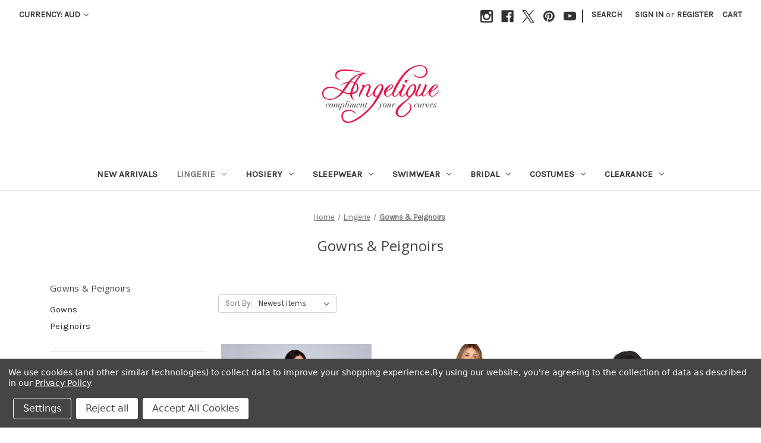

--- FILE ---
content_type: text/html; charset=UTF-8
request_url: https://www.angeliquelingerie.com/lingerie/gowns-peignoirs?setCurrencyId=4
body_size: 23452
content:


<!DOCTYPE html>
<html class="no-js" lang="en">
    <head>
        <title>Plus Size Peignoir: Long Sets for Full Figures &amp; BBW Styles</title>
        <link rel="dns-prefetch preconnect" href="https://cdn11.bigcommerce.com/s-0htn6mha" crossorigin><link rel="dns-prefetch preconnect" href="https://fonts.googleapis.com/" crossorigin><link rel="dns-prefetch preconnect" href="https://fonts.gstatic.com/" crossorigin>
        <meta name="keywords" content="plus size lingerie, sexy, plus size gowns, peignoirs, peignoir set, lace gown, satin gown"><meta name="description" content="Looking for plus size peignoir set ot gown? At Angelique Lingerie you will find peignoir sets for full figured women made for women with full figures. "><link rel='canonical' href='https://www.angeliquelingerie.com/lingerie/gowns-peignoirs' /><meta name='platform' content='bigcommerce.stencil' />
        
        

        <link href="https://cdn11.bigcommerce.com/s-0htn6mha/product_images/favicon.ico" rel="shortcut icon">
        <meta name="viewport" content="width=device-width, initial-scale=1">

        <script nonce="">
            document.documentElement.className = document.documentElement.className.replace('no-js', 'js');
        </script>

        <script nonce="">
    function browserSupportsAllFeatures() {
        return window.Promise
            && window.fetch
            && window.URL
            && window.URLSearchParams
            && window.WeakMap
            // object-fit support
            && ('objectFit' in document.documentElement.style);
    }

    function loadScript(src) {
        var js = document.createElement('script');
        js.src = src;
        js.onerror = function () {
            console.error('Failed to load polyfill script ' + src);
        };
        document.head.appendChild(js);
    }

    if (!browserSupportsAllFeatures()) {
        loadScript('https://cdn11.bigcommerce.com/s-0htn6mha/stencil/b6e98f10-3848-013e-9d73-4a1f56bda6ab/e/4f822500-480e-013e-319b-322c7319c0e5/dist/theme-bundle.polyfills.js');
    }
</script>
        <script nonce="">window.consentManagerTranslations = `{"locale":"en","locales":{"consent_manager.data_collection_warning":"en","consent_manager.accept_all_cookies":"en","consent_manager.gdpr_settings":"en","consent_manager.data_collection_preferences":"en","consent_manager.manage_data_collection_preferences":"en","consent_manager.use_data_by_cookies":"en","consent_manager.data_categories_table":"en","consent_manager.allow":"en","consent_manager.accept":"en","consent_manager.deny":"en","consent_manager.dismiss":"en","consent_manager.reject_all":"en","consent_manager.category":"en","consent_manager.purpose":"en","consent_manager.functional_category":"en","consent_manager.functional_purpose":"en","consent_manager.analytics_category":"en","consent_manager.analytics_purpose":"en","consent_manager.targeting_category":"en","consent_manager.advertising_category":"en","consent_manager.advertising_purpose":"en","consent_manager.essential_category":"en","consent_manager.esential_purpose":"en","consent_manager.yes":"en","consent_manager.no":"en","consent_manager.not_available":"en","consent_manager.cancel":"en","consent_manager.save":"en","consent_manager.back_to_preferences":"en","consent_manager.close_without_changes":"en","consent_manager.unsaved_changes":"en","consent_manager.by_using":"en","consent_manager.agree_on_data_collection":"en","consent_manager.change_preferences":"en","consent_manager.cancel_dialog_title":"en","consent_manager.privacy_policy":"en","consent_manager.allow_category_tracking":"en","consent_manager.disallow_category_tracking":"en"},"translations":{"consent_manager.data_collection_warning":"We use cookies (and other similar technologies) to collect data to improve your shopping experience.","consent_manager.accept_all_cookies":"Accept All Cookies","consent_manager.gdpr_settings":"Settings","consent_manager.data_collection_preferences":"Website Data Collection Preferences","consent_manager.manage_data_collection_preferences":"Manage Website Data Collection Preferences","consent_manager.use_data_by_cookies":" uses data collected by cookies and JavaScript libraries to improve your shopping experience.","consent_manager.data_categories_table":"The table below outlines how we use this data by category. To opt out of a category of data collection, select 'No' and save your preferences.","consent_manager.allow":"Allow","consent_manager.accept":"Accept","consent_manager.deny":"Deny","consent_manager.dismiss":"Dismiss","consent_manager.reject_all":"Reject all","consent_manager.category":"Category","consent_manager.purpose":"Purpose","consent_manager.functional_category":"Functional","consent_manager.functional_purpose":"Enables enhanced functionality, such as videos and live chat. If you do not allow these, then some or all of these functions may not work properly.","consent_manager.analytics_category":"Analytics","consent_manager.analytics_purpose":"Provide statistical information on site usage, e.g., web analytics so we can improve this website over time.","consent_manager.targeting_category":"Targeting","consent_manager.advertising_category":"Advertising","consent_manager.advertising_purpose":"Used to create profiles or personalize content to enhance your shopping experience.","consent_manager.essential_category":"Essential","consent_manager.esential_purpose":"Essential for the site and any requested services to work, but do not perform any additional or secondary function.","consent_manager.yes":"Yes","consent_manager.no":"No","consent_manager.not_available":"N/A","consent_manager.cancel":"Cancel","consent_manager.save":"Save","consent_manager.back_to_preferences":"Back to Preferences","consent_manager.close_without_changes":"You have unsaved changes to your data collection preferences. Are you sure you want to close without saving?","consent_manager.unsaved_changes":"You have unsaved changes","consent_manager.by_using":"By using our website, you're agreeing to our","consent_manager.agree_on_data_collection":"By using our website, you're agreeing to the collection of data as described in our ","consent_manager.change_preferences":"You can change your preferences at any time","consent_manager.cancel_dialog_title":"Are you sure you want to cancel?","consent_manager.privacy_policy":"Privacy Policy","consent_manager.allow_category_tracking":"Allow [CATEGORY_NAME] tracking","consent_manager.disallow_category_tracking":"Disallow [CATEGORY_NAME] tracking"}}`;</script>

        <script nonce="">
            window.lazySizesConfig = window.lazySizesConfig || {};
            window.lazySizesConfig.loadMode = 1;
        </script>
        <script nonce="" async src="https://cdn11.bigcommerce.com/s-0htn6mha/stencil/b6e98f10-3848-013e-9d73-4a1f56bda6ab/e/4f822500-480e-013e-319b-322c7319c0e5/dist/theme-bundle.head_async.js"></script>
        
        <link href="https://fonts.googleapis.com/css?family=Montserrat:700,500%7CKarla:400%7COpen+Sans:400&display=block" rel="stylesheet">
        
        <script nonce="" async src="https://cdn11.bigcommerce.com/s-0htn6mha/stencil/b6e98f10-3848-013e-9d73-4a1f56bda6ab/e/4f822500-480e-013e-319b-322c7319c0e5/dist/theme-bundle.font.js"></script>

        <link data-stencil-stylesheet href="https://cdn11.bigcommerce.com/s-0htn6mha/stencil/b6e98f10-3848-013e-9d73-4a1f56bda6ab/e/4f822500-480e-013e-319b-322c7319c0e5/css/theme-6f322e40-ce9e-013e-89a9-7e823c6b477a.css" rel="stylesheet">

        <!-- Start Tracking Code for analytics_facebook -->

<script data-bc-cookie-consent="4" type="text/plain">
!function(f,b,e,v,n,t,s){if(f.fbq)return;n=f.fbq=function(){n.callMethod?n.callMethod.apply(n,arguments):n.queue.push(arguments)};if(!f._fbq)f._fbq=n;n.push=n;n.loaded=!0;n.version='2.0';n.queue=[];t=b.createElement(e);t.async=!0;t.src=v;s=b.getElementsByTagName(e)[0];s.parentNode.insertBefore(t,s)}(window,document,'script','https://connect.facebook.net/en_US/fbevents.js');

fbq('set', 'autoConfig', 'false', '299491070878248');
fbq('dataProcessingOptions', []);
fbq('init', '299491070878248', {"external_id":"6ea38072-bf51-441b-b456-38f176906521"});
fbq('set', 'agent', 'bigcommerce', '299491070878248');

function trackEvents() {
    var pathName = window.location.pathname;

    fbq('track', 'PageView', {}, "");

    // Search events start -- only fire if the shopper lands on the /search.php page
    if (pathName.indexOf('/search.php') === 0 && getUrlParameter('search_query')) {
        fbq('track', 'Search', {
            content_type: 'product_group',
            content_ids: [],
            search_string: getUrlParameter('search_query')
        });
    }
    // Search events end

    // Wishlist events start -- only fire if the shopper attempts to add an item to their wishlist
    if (pathName.indexOf('/wishlist.php') === 0 && getUrlParameter('added_product_id')) {
        fbq('track', 'AddToWishlist', {
            content_type: 'product_group',
            content_ids: []
        });
    }
    // Wishlist events end

    // Lead events start -- only fire if the shopper subscribes to newsletter
    if (pathName.indexOf('/subscribe.php') === 0 && getUrlParameter('result') === 'success') {
        fbq('track', 'Lead', {});
    }
    // Lead events end

    // Registration events start -- only fire if the shopper registers an account
    if (pathName.indexOf('/login.php') === 0 && getUrlParameter('action') === 'account_created') {
        fbq('track', 'CompleteRegistration', {}, "");
    }
    // Registration events end

    

    function getUrlParameter(name) {
        var cleanName = name.replace(/[\[]/, '\[').replace(/[\]]/, '\]');
        var regex = new RegExp('[\?&]' + cleanName + '=([^&#]*)');
        var results = regex.exec(window.location.search);
        return results === null ? '' : decodeURIComponent(results[1].replace(/\+/g, ' '));
    }
}

if (window.addEventListener) {
    window.addEventListener("load", trackEvents, false)
}
</script>
<noscript><img height="1" width="1" style="display:none" alt="null" src="https://www.facebook.com/tr?id=299491070878248&ev=PageView&noscript=1&a=plbigcommerce1.2&eid="/></noscript>

<!-- End Tracking Code for analytics_facebook -->

<!-- Start Tracking Code for analytics_googleanalytics4 -->

<script data-cfasync="false" src="https://cdn11.bigcommerce.com/shared/js/google_analytics4_bodl_subscribers-358423becf5d870b8b603a81de597c10f6bc7699.js" integrity="sha256-gtOfJ3Avc1pEE/hx6SKj/96cca7JvfqllWA9FTQJyfI=" crossorigin="anonymous"></script>
<script data-cfasync="false">
  (function () {
    window.dataLayer = window.dataLayer || [];

    function gtag(){
        dataLayer.push(arguments);
    }

    function initGA4(event) {
         function setupGtag() {
            function configureGtag() {
                gtag('js', new Date());
                gtag('set', 'developer_id.dMjk3Nj', true);
                gtag('config', 'G-7MSGFWPC4X');
            }

            var script = document.createElement('script');

            script.src = 'https://www.googletagmanager.com/gtag/js?id=G-7MSGFWPC4X';
            script.async = true;
            script.onload = configureGtag;

            document.head.appendChild(script);
        }

        setupGtag();

        if (typeof subscribeOnBodlEvents === 'function') {
            subscribeOnBodlEvents('G-7MSGFWPC4X', true);
        }

        window.removeEventListener(event.type, initGA4);
    }

    gtag('consent', 'default', {"ad_storage":"denied","ad_user_data":"denied","ad_personalization":"denied","analytics_storage":"denied","functionality_storage":"denied"})
            

    var eventName = document.readyState === 'complete' ? 'consentScriptsLoaded' : 'DOMContentLoaded';
    window.addEventListener(eventName, initGA4, false);
  })()
</script>

<!-- End Tracking Code for analytics_googleanalytics4 -->

<!-- Start Tracking Code for analytics_siteverification -->

<meta name="google-site-verification" content="MTjPKzYwIUdKRwvOqDyCmQAu_yEbKrJn6xBx4-mjmAc" />

<!-- End Tracking Code for analytics_siteverification -->


<script type="text/javascript" src="https://checkout-sdk.bigcommerce.com/v1/loader.js" defer ></script>
<script>window.consentManagerStoreConfig = function () { return {"storeName":"Angelique","privacyPolicyUrl":"https:\/\/www.angeliquelingerie.com\/privacy-policy\/","writeKey":null,"improvedConsentManagerEnabled":true,"AlwaysIncludeScriptsWithConsentTag":true}; };</script>
<script type="text/javascript" src="https://cdn11.bigcommerce.com/shared/js/bodl-consent-32a446f5a681a22e8af09a4ab8f4e4b6deda6487.js" integrity="sha256-uitfaufFdsW9ELiQEkeOgsYedtr3BuhVvA4WaPhIZZY=" crossorigin="anonymous" defer></script>
<script type="text/javascript" src="https://cdn11.bigcommerce.com/shared/js/storefront/consent-manager-config-3013a89bb0485f417056882e3b5cf19e6588b7ba.js" defer></script>
<script type="text/javascript" src="https://cdn11.bigcommerce.com/shared/js/storefront/consent-manager-08633fe15aba542118c03f6d45457262fa9fac88.js" defer></script>
<script type="text/javascript">
var BCData = {};
</script>
<script data-bc-cookie-consent="4" type="text/plain">

!function(e){if(!window.pintrk){window.pintrk=function()

{window.pintrk.queue.push(Array.prototype.slice.call(arguments))};var

n=window.pintrk;n.queue=[],n.version="3.0";var

t=document.createElement("script");t.async=!0,t.src=e;var

r=document.getElementsByTagName("script")[0];r.parentNode.insertBefore(t,r)}}

("https://s.pinimg.com/ct/core.js");



pintrk('load','2612510971161', { em: '%%GLOBAL_BillingEmail%%', });

pintrk('page');

</script>
<!-- Global site tag (gtag.js) - Google Ads: 1067192324 -->
<script data-bc-cookie-consent="4" type="text/plain" async src="https://www.googletagmanager.com/gtag/js?id=AW-1067192324"></script>
<script data-bc-cookie-consent="4" type="text/plain">
  window.dataLayer = window.dataLayer || [];
  function gtag(){dataLayer.push(arguments);}
  gtag('js', new Date());

  gtag('config', 'AW-1067192324');
</script><script data-bc-cookie-consent="4" type="text/plain">
  gtag('event', 'page_view', {
    'send_to': 'AW-1067192324',
    'value': 'replace with value',
    'items': [{
      'id': 'replace with value',
      'google_business_vertical': 'retail'
    }]
  });
</script><!-- Event snippet for Purchase conversion page
In your html page, add the snippet and call gtag_report_conversion when someone clicks on the chosen link or button. -->
<script data-bc-cookie-consent="3" type="text/plain">
function gtag_report_conversion(url) {
  var callback = function () {
    if (typeof(url) != 'undefined') {
      window.location = url;
    }
  };
  gtag('event', 'conversion', {
      'send_to': 'AW-1067192324/QykpCNvQ_eMBEISg8PwD',
      'value': 1.0,
      'currency': 'USD',
      'transaction_id': '',
      'event_callback': callback
  });
  return false;
}
</script>
<!-- Event snippet for order confirmation page. conversion page -->
<script data-bc-cookie-consent="3" type="text/plain">
  gtag('event', 'conversion', {
      'send_to': 'AW-1067192324/vsNGCMy2nQEQhKDw_AM',
      'value': 1.0,
      'currency': 'USD',
      'transaction_id': ''
  });
</script><!-- Event snippet for Add to cart conversion page -->
<script data-bc-cookie-consent="3" type="text/plain">
  gtag('event', 'conversion', {
      'send_to': 'AW-1067192324/MV1hCOOMpIcDEISg8PwD',
      'value': 1.0,
      'currency': 'USD'
  });
</script><!-- Event snippet for Begin checkout conversion page -->
<script data-bc-cookie-consent="3" type="text/plain">
  gtag('event', 'conversion', {
      'send_to': 'AW-1067192324/gdybCJaqz4cDEISg8PwD',
      'value': 1.0,
      'currency': 'USD'
  });
</script><!-- Event snippet for Subscribe conversion page -->
<script data-bc-cookie-consent="3" type="text/plain">
  gtag('event', 'conversion', {
      'send_to': 'AW-1067192324/AUELCIe81IcDEISg8PwD',
      'value': 1.0,
      'currency': 'USD'
  });
</script><!-- Google tag (gtag.js) -->
<script data-bc-cookie-consent="3" type="text/plain" async src="https://www.googletagmanager.com/gtag/js?id=GA_TRACKING_ID"></script>
<script data-bc-cookie-consent="3" type="text/plain">
  window.dataLayer = window.dataLayer || [];
  function gtag(){window.dataLayer.push(arguments);}
  gtag('js', new Date());

  gtag('config', '335777710');
</script>
 <script data-cfasync="false" src="https://microapps.bigcommerce.com/bodl-events/1.9.4/index.js" integrity="sha256-Y0tDj1qsyiKBRibKllwV0ZJ1aFlGYaHHGl/oUFoXJ7Y=" nonce="" crossorigin="anonymous"></script>
 <script data-cfasync="false" nonce="">

 (function() {
    function decodeBase64(base64) {
       const text = atob(base64);
       const length = text.length;
       const bytes = new Uint8Array(length);
       for (let i = 0; i < length; i++) {
          bytes[i] = text.charCodeAt(i);
       }
       const decoder = new TextDecoder();
       return decoder.decode(bytes);
    }
    window.bodl = JSON.parse(decodeBase64("[base64]"));
 })()

 </script>

<script nonce="">
(function () {
    var xmlHttp = new XMLHttpRequest();

    xmlHttp.open('POST', 'https://bes.gcp.data.bigcommerce.com/nobot');
    xmlHttp.setRequestHeader('Content-Type', 'application/json');
    xmlHttp.send('{"store_id":"598299","timezone_offset":"-7.0","timestamp":"2026-01-17T14:08:49.68298400Z","visit_id":"bc298240-5f37-4d13-a45c-6cd6d945643e","channel_id":1}');
})();
</script>

    </head>
    <body>
        <svg data-src="https://cdn11.bigcommerce.com/s-0htn6mha/stencil/b6e98f10-3848-013e-9d73-4a1f56bda6ab/e/4f822500-480e-013e-319b-322c7319c0e5/img/icon-sprite.svg" class="icons-svg-sprite"></svg>

        <a href="#main-content" class="skip-to-main-link">Skip to main content</a>
<header class="header" role="banner">
    <a href="#" class="mobileMenu-toggle" data-mobile-menu-toggle="menu">
        <span class="mobileMenu-toggleIcon">Toggle menu</span>
    </a>
    <nav class="navUser">
        <ul class="navUser-section">
    <li class="navUser-item">
        <a class="navUser-action navUser-action--currencySelector has-dropdown"
           href="#"
           data-dropdown="currencySelection"
           aria-controls="currencySelection"
           aria-expanded="false"
        >
            Currency: AUD
            <i class="icon" aria-hidden="true">
                <svg>
                    <use href="#icon-chevron-down" />
                </svg>
            </i>
        </a>
        <ul class="dropdown-menu" id="currencySelection" data-dropdown-content aria-hidden="true" tabindex="-1">
            <li class="dropdown-menu-item">
                <a href="https://www.angeliquelingerie.com/lingerie/gowns-peignoirs?setCurrencyId=1"
                   data-currency-code="USD"
                   data-cart-currency-switch-url="https://www.angeliquelingerie.com/cart/change-currency"
                   data-warning="Promotions and gift certificates that don&#x27;t apply to the new currency will be removed from your cart. Are you sure you want to continue?"
                >
                    US Dollar
                </a>
            </li>
            <li class="dropdown-menu-item">
                <a href="https://www.angeliquelingerie.com/lingerie/gowns-peignoirs?setCurrencyId=2"
                   data-currency-code="EUR"
                   data-cart-currency-switch-url="https://www.angeliquelingerie.com/cart/change-currency"
                   data-warning="Promotions and gift certificates that don&#x27;t apply to the new currency will be removed from your cart. Are you sure you want to continue?"
                >
                    Euro
                </a>
            </li>
            <li class="dropdown-menu-item">
                <a href="https://www.angeliquelingerie.com/lingerie/gowns-peignoirs?setCurrencyId=3"
                   data-currency-code="CAD"
                   data-cart-currency-switch-url="https://www.angeliquelingerie.com/cart/change-currency"
                   data-warning="Promotions and gift certificates that don&#x27;t apply to the new currency will be removed from your cart. Are you sure you want to continue?"
                >
                    Canadian Dollar
                </a>
            </li>
            <li class="dropdown-menu-item">
                <a href="https://www.angeliquelingerie.com/lingerie/gowns-peignoirs?setCurrencyId=4"
                   data-currency-code="AUD"
                   data-cart-currency-switch-url="https://www.angeliquelingerie.com/cart/change-currency"
                   data-warning="Promotions and gift certificates that don&#x27;t apply to the new currency will be removed from your cart. Are you sure you want to continue?"
                >
                    <strong>Australian Dollar</strong>
                </a>
            </li>
        </ul>
    </li>
</ul>


    <ul class="navUser-section navUser-section--alt">
        <li class="navUser-item">
            <a class="navUser-action navUser-item--compare"
               href="/compare"
               data-compare-nav
               aria-label="Compare"
            >
                Compare <span class="countPill countPill--positive countPill--alt"></span>
            </a>
        </li>
            <li class="navUser-item navUser-item--social">
                    <ul class="socialLinks socialLinks--alt">
                <li class="socialLinks-item">
                    <a class="icon icon--instagram"
                    href="https://www.instagram.com/angeliquelingerie/"
                    target="_blank"
                    rel="noopener"
                    title="Instagram"
                    >
                        <span class="aria-description--hidden">Instagram</span>
                        <svg>
                            <use href="#icon-instagram"/>
                        </svg>
                    </a>
                </li>
                <li class="socialLinks-item">
                    <a class="icon icon--facebook"
                    href="http://facebook.com/pages/Angelique-Lingerie/245457115307"
                    target="_blank"
                    rel="noopener"
                    title="Facebook"
                    >
                        <span class="aria-description--hidden">Facebook</span>
                        <svg>
                            <use href="#icon-facebook"/>
                        </svg>
                    </a>
                </li>
                <li class="socialLinks-item">
                    <a class="icon icon--x"
                    href="http://twitter.com/AngeliqueInc"
                    target="_blank"
                    rel="noopener"
                    title="X"
                    >
                        <span class="aria-description--hidden">X</span>
                        <svg>
                            <use href="#icon-x"/>
                        </svg>
                    </a>
                </li>
                <li class="socialLinks-item">
                    <a class="icon icon--pinterest"
                    href="http://pinterest.com/angeliqueinc/"
                    target="_blank"
                    rel="noopener"
                    title="Pinterest"
                    >
                        <span class="aria-description--hidden">Pinterest</span>
                        <svg>
                            <use href="#icon-pinterest"/>
                        </svg>
                    </a>
                </li>
                <li class="socialLinks-item">
                    <a class="icon icon--youtube"
                    href="https://www.youtube.com/channel/UCgRYmex-maxi_MhPzQENd-g"
                    target="_blank"
                    rel="noopener"
                    title="Youtube"
                    >
                        <span class="aria-description--hidden">Youtube</span>
                        <svg>
                            <use href="#icon-youtube"/>
                        </svg>
                    </a>
                </li>
    </ul>
            </li>
            <li class="navUser-item navUser-item--divider">|</li>
        <li class="navUser-item">
            <button class="navUser-action navUser-action--quickSearch"
               type="button"
               id="quick-search-expand"
               data-search="quickSearch"
               aria-controls="quickSearch"
               aria-label="Search"
            >
                Search
            </button>
        </li>
        <li class="navUser-item navUser-item--account">
                <a class="navUser-action"
                   href="/login.php"
                   aria-label="Sign in"
                >
                    Sign in
                </a>
                    <span class="navUser-or">or</span>
                    <a class="navUser-action"
                       href="/login.php?action&#x3D;create_account"
                       aria-label="Register"
                    >
                        Register
                    </a>
        </li>
        <li class="navUser-item navUser-item--cart">
            <a class="navUser-action"
               data-cart-preview
               data-dropdown="cart-preview-dropdown"
               data-options="align:right"
               href="/cart.php"
               aria-label="Cart with 0 items"
            >
                <span class="navUser-item-cartLabel">Cart</span>
                <span class="countPill cart-quantity"></span>
            </a>

            <div class="dropdown-menu" id="cart-preview-dropdown" data-dropdown-content aria-hidden="true"></div>
        </li>
    </ul>
    <div class="dropdown dropdown--quickSearch" id="quickSearch" aria-hidden="true" data-prevent-quick-search-close>
        <div class="container">
    <form class="form" data-url="/search.php" data-quick-search-form>
        <fieldset class="form-fieldset">
            <div class="form-field">
                <label class="is-srOnly" for="nav-quick-search">Search</label>
                <input class="form-input"
                       data-search-quick
                       name="nav-quick-search"
                       id="nav-quick-search"
                       data-error-message="Search field cannot be empty."
                       placeholder="Search the store"
                       autocomplete="off"
                >
            </div>
        </fieldset>
    </form>
    <section class="quickSearchResults" data-bind="html: results"></section>
    <p role="status"
       aria-live="polite"
       class="aria-description--hidden"
       data-search-aria-message-predefined-text="product results for"
    ></p>
</div>
    </div>
</nav>

        <div class="header-logo header-logo--center">
            <a href="https://www.angeliquelingerie.com/" class="header-logo__link" data-header-logo-link>
        <div class="header-logo-image-container">
            <img class="header-logo-image"
                 src="https://cdn11.bigcommerce.com/s-0htn6mha/images/stencil/250x100/logoimage_1702278282__81250.original.jpg"
                 srcset="https://cdn11.bigcommerce.com/s-0htn6mha/images/stencil/250x100/logoimage_1702278282__81250.original.jpg 1x, https://cdn11.bigcommerce.com/s-0htn6mha/images/stencil/500x200/logoimage_1702278282__81250.original.jpg 2x"
                 alt="Angelique"
                 title="Angelique">
        </div>
</a>
        </div>
    <div class="navPages-container" id="menu" data-menu>
        <nav class="navPages">
    <div class="navPages-quickSearch">
        <div class="container">
    <form class="form" data-url="/search.php" data-quick-search-form>
        <fieldset class="form-fieldset">
            <div class="form-field">
                <label class="is-srOnly" for="nav-menu-quick-search">Search</label>
                <input class="form-input"
                       data-search-quick
                       name="nav-menu-quick-search"
                       id="nav-menu-quick-search"
                       data-error-message="Search field cannot be empty."
                       placeholder="Search the store"
                       autocomplete="off"
                >
            </div>
        </fieldset>
    </form>
    <section class="quickSearchResults" data-bind="html: results"></section>
    <p role="status"
       aria-live="polite"
       class="aria-description--hidden"
       data-search-aria-message-predefined-text="product results for"
    ></p>
</div>
    </div>
    <ul class="navPages-list">
            <li class="navPages-item">
                <a class="navPages-action"
   href="https://www.angeliquelingerie.com/new-arrivals"
   aria-label="New Arrivals"
>
    New Arrivals
</a>
            </li>
            <li class="navPages-item">
                <a class="navPages-action has-subMenu activePage"
   href="https://www.angeliquelingerie.com/lingerie"
   data-collapsible="navPages-18"
>
    Lingerie
    <i class="icon navPages-action-moreIcon" aria-hidden="true">
        <svg><use href="#icon-chevron-down" /></svg>
    </i>
</a>
<div class="navPage-subMenu" id="navPages-18" aria-hidden="true" tabindex="-1">
    <ul class="navPage-subMenu-list">
        <li class="navPage-subMenu-item">
            <a class="navPage-subMenu-action navPages-action"
               href="https://www.angeliquelingerie.com/lingerie"
               aria-label="All Lingerie"
            >
                All Lingerie
            </a>
        </li>
            <li class="navPage-subMenu-item">
                    <a class="navPage-subMenu-action navPages-action"
                       href="https://www.angeliquelingerie.com/lingerie/extended-sizes"
                       aria-label="Extended Sizes"
                    >
                        Extended Sizes
                    </a>
            </li>
            <li class="navPage-subMenu-item">
                    <a class="navPage-subMenu-action navPages-action"
                       href="https://www.angeliquelingerie.com/lingerie/fifty-shades-of-grey"
                       aria-label="Fifty Shades Of Grey"
                    >
                        Fifty Shades Of Grey
                    </a>
            </li>
            <li class="navPage-subMenu-item">
                    <a class="navPage-subMenu-action navPages-action has-subMenu"
                       href="https://www.angeliquelingerie.com/lingerie/accessories"
                       aria-label="Accessories"
                    >
                        Accessories
                        <span class="collapsible-icon-wrapper"
                            data-collapsible="navPages-40"
                            data-collapsible-disabled-breakpoint="medium"
                            data-collapsible-disabled-state="open"
                            data-collapsible-enabled-state="closed"
                        >
                            <i class="icon navPages-action-moreIcon" aria-hidden="true">
                                <svg><use href="#icon-chevron-down" /></svg>
                            </i>
                        </span>
                    </a>
                    <ul class="navPage-childList" id="navPages-40">
                        <li class="navPage-childList-item">
                            <a class="navPage-childList-action navPages-action"
                               href="https://www.angeliquelingerie.com/lingerie/accessories/face-masks"
                               aria-label="Face Masks"
                            >
                                Face Masks
                            </a>
                        </li>
                        <li class="navPage-childList-item">
                            <a class="navPage-childList-action navPages-action"
                               href="https://www.angeliquelingerie.com/lingerie/accessories/gloves"
                               aria-label="Gloves"
                            >
                                Gloves
                            </a>
                        </li>
                        <li class="navPage-childList-item">
                            <a class="navPage-childList-action navPages-action"
                               href="https://www.angeliquelingerie.com/lingerie/accessories/pasties"
                               aria-label="Pasties"
                            >
                                Pasties
                            </a>
                        </li>
                        <li class="navPage-childList-item">
                            <a class="navPage-childList-action navPages-action"
                               href="https://www.angeliquelingerie.com/lingerie/accessories/petticoats"
                               aria-label="Petticoats"
                            >
                                Petticoats
                            </a>
                        </li>
                    </ul>
            </li>
            <li class="navPage-subMenu-item">
                    <a class="navPage-subMenu-action navPages-action has-subMenu"
                       href="https://www.angeliquelingerie.com/lingerie/babydolls-chemises"
                       aria-label="Babydolls &amp; Chemises"
                    >
                        Babydolls &amp; Chemises
                        <span class="collapsible-icon-wrapper"
                            data-collapsible="navPages-21"
                            data-collapsible-disabled-breakpoint="medium"
                            data-collapsible-disabled-state="open"
                            data-collapsible-enabled-state="closed"
                        >
                            <i class="icon navPages-action-moreIcon" aria-hidden="true">
                                <svg><use href="#icon-chevron-down" /></svg>
                            </i>
                        </span>
                    </a>
                    <ul class="navPage-childList" id="navPages-21">
                        <li class="navPage-childList-item">
                            <a class="navPage-childList-action navPages-action"
                               href="https://www.angeliquelingerie.com/lingerie/babydolls-chemises/babydolls"
                               aria-label="Babydolls"
                            >
                                Babydolls
                            </a>
                        </li>
                        <li class="navPage-childList-item">
                            <a class="navPage-childList-action navPages-action"
                               href="https://www.angeliquelingerie.com/lingerie/babydolls-chemises/chemises"
                               aria-label="Chemises"
                            >
                                Chemises
                            </a>
                        </li>
                    </ul>
            </li>
            <li class="navPage-subMenu-item">
                    <a class="navPage-subMenu-action navPages-action has-subMenu"
                       href="https://www.angeliquelingerie.com/lingerie/bras-bra-sets"
                       aria-label="Bras &amp; Bra Sets"
                    >
                        Bras &amp; Bra Sets
                        <span class="collapsible-icon-wrapper"
                            data-collapsible="navPages-63"
                            data-collapsible-disabled-breakpoint="medium"
                            data-collapsible-disabled-state="open"
                            data-collapsible-enabled-state="closed"
                        >
                            <i class="icon navPages-action-moreIcon" aria-hidden="true">
                                <svg><use href="#icon-chevron-down" /></svg>
                            </i>
                        </span>
                    </a>
                    <ul class="navPage-childList" id="navPages-63">
                        <li class="navPage-childList-item">
                            <a class="navPage-childList-action navPages-action"
                               href="https://www.angeliquelingerie.com/lingerie/bras-bra-sets/bras"
                               aria-label="Bras"
                            >
                                Bras
                            </a>
                        </li>
                        <li class="navPage-childList-item">
                            <a class="navPage-childList-action navPages-action"
                               href="https://www.angeliquelingerie.com/lingerie/bras-bra-sets/bra-sets"
                               aria-label="Bra Sets"
                            >
                                Bra Sets
                            </a>
                        </li>
                    </ul>
            </li>
            <li class="navPage-subMenu-item">
                    <a class="navPage-subMenu-action navPages-action has-subMenu"
                       href="https://www.angeliquelingerie.com/lingerie/corsets-bustiers"
                       aria-label="Corsets &amp; Bustiers"
                    >
                        Corsets &amp; Bustiers
                        <span class="collapsible-icon-wrapper"
                            data-collapsible="navPages-19"
                            data-collapsible-disabled-breakpoint="medium"
                            data-collapsible-disabled-state="open"
                            data-collapsible-enabled-state="closed"
                        >
                            <i class="icon navPages-action-moreIcon" aria-hidden="true">
                                <svg><use href="#icon-chevron-down" /></svg>
                            </i>
                        </span>
                    </a>
                    <ul class="navPage-childList" id="navPages-19">
                        <li class="navPage-childList-item">
                            <a class="navPage-childList-action navPages-action"
                               href="https://www.angeliquelingerie.com/lingerie/corsets-bustiers/bustiers"
                               aria-label="Bustiers"
                            >
                                Bustiers
                            </a>
                        </li>
                        <li class="navPage-childList-item">
                            <a class="navPage-childList-action navPages-action"
                               href="https://www.angeliquelingerie.com/lingerie/corsets-bustiers/corsets"
                               aria-label="Corsets"
                            >
                                Corsets
                            </a>
                        </li>
                    </ul>
            </li>
            <li class="navPage-subMenu-item">
                    <a class="navPage-subMenu-action navPages-action has-subMenu"
                       href="https://www.angeliquelingerie.com/lingerie/dresses-skirts"
                       aria-label="Dresses &amp; Skirts"
                    >
                        Dresses &amp; Skirts
                        <span class="collapsible-icon-wrapper"
                            data-collapsible="navPages-23"
                            data-collapsible-disabled-breakpoint="medium"
                            data-collapsible-disabled-state="open"
                            data-collapsible-enabled-state="closed"
                        >
                            <i class="icon navPages-action-moreIcon" aria-hidden="true">
                                <svg><use href="#icon-chevron-down" /></svg>
                            </i>
                        </span>
                    </a>
                    <ul class="navPage-childList" id="navPages-23">
                        <li class="navPage-childList-item">
                            <a class="navPage-childList-action navPages-action"
                               href="https://www.angeliquelingerie.com/lingerie/dresses-skirts/dresses"
                               aria-label="Dresses"
                            >
                                Dresses
                            </a>
                        </li>
                        <li class="navPage-childList-item">
                            <a class="navPage-childList-action navPages-action"
                               href="https://www.angeliquelingerie.com/lingerie/dresses-skirts/skirts"
                               aria-label="Skirts"
                            >
                                Skirts
                            </a>
                        </li>
                    </ul>
            </li>
            <li class="navPage-subMenu-item">
                    <a class="navPage-subMenu-action navPages-action has-subMenu"
                       href="https://www.angeliquelingerie.com/lingerie/garter-belts-waist-cinchers"
                       aria-label="Garter Belts &amp; Waist Cinchers"
                    >
                        Garter Belts &amp; Waist Cinchers
                        <span class="collapsible-icon-wrapper"
                            data-collapsible="navPages-44"
                            data-collapsible-disabled-breakpoint="medium"
                            data-collapsible-disabled-state="open"
                            data-collapsible-enabled-state="closed"
                        >
                            <i class="icon navPages-action-moreIcon" aria-hidden="true">
                                <svg><use href="#icon-chevron-down" /></svg>
                            </i>
                        </span>
                    </a>
                    <ul class="navPage-childList" id="navPages-44">
                        <li class="navPage-childList-item">
                            <a class="navPage-childList-action navPages-action"
                               href="https://www.angeliquelingerie.com/lingerie/garter-belts-waist-cinchers/garter-belts"
                               aria-label="Garter Belts"
                            >
                                Garter Belts
                            </a>
                        </li>
                        <li class="navPage-childList-item">
                            <a class="navPage-childList-action navPages-action"
                               href="https://www.angeliquelingerie.com/lingerie/garter-belts-waist-cinchers/waist-cinchers"
                               aria-label="Waist Cinchers"
                            >
                                Waist Cinchers
                            </a>
                        </li>
                    </ul>
            </li>
            <li class="navPage-subMenu-item">
                    <a class="navPage-subMenu-action navPages-action has-subMenu activePage"
                       href="https://www.angeliquelingerie.com/lingerie/gowns-peignoirs"
                       aria-label="Gowns &amp; Peignoirs"
                    >
                        Gowns &amp; Peignoirs
                        <span class="collapsible-icon-wrapper"
                            data-collapsible="navPages-31"
                            data-collapsible-disabled-breakpoint="medium"
                            data-collapsible-disabled-state="open"
                            data-collapsible-enabled-state="closed"
                        >
                            <i class="icon navPages-action-moreIcon" aria-hidden="true">
                                <svg><use href="#icon-chevron-down" /></svg>
                            </i>
                        </span>
                    </a>
                    <ul class="navPage-childList" id="navPages-31">
                        <li class="navPage-childList-item">
                            <a class="navPage-childList-action navPages-action"
                               href="https://www.angeliquelingerie.com/lingerie/gowns-peignoirs/gowns"
                               aria-label="Gowns"
                            >
                                Gowns
                            </a>
                        </li>
                        <li class="navPage-childList-item">
                            <a class="navPage-childList-action navPages-action"
                               href="https://www.angeliquelingerie.com/lingerie/gowns-peignoirs/peignoirs"
                               aria-label="Peignoirs"
                            >
                                Peignoirs
                            </a>
                        </li>
                    </ul>
            </li>
            <li class="navPage-subMenu-item">
                    <a class="navPage-subMenu-action navPages-action has-subMenu"
                       href="https://www.angeliquelingerie.com/lingerie/panties-thongs"
                       aria-label="Panties &amp; Thongs"
                    >
                        Panties &amp; Thongs
                        <span class="collapsible-icon-wrapper"
                            data-collapsible="navPages-27"
                            data-collapsible-disabled-breakpoint="medium"
                            data-collapsible-disabled-state="open"
                            data-collapsible-enabled-state="closed"
                        >
                            <i class="icon navPages-action-moreIcon" aria-hidden="true">
                                <svg><use href="#icon-chevron-down" /></svg>
                            </i>
                        </span>
                    </a>
                    <ul class="navPage-childList" id="navPages-27">
                        <li class="navPage-childList-item">
                            <a class="navPage-childList-action navPages-action"
                               href="https://www.angeliquelingerie.com/lingerie/panties-thongs/boyshorts"
                               aria-label="Boyshorts"
                            >
                                Boyshorts
                            </a>
                        </li>
                        <li class="navPage-childList-item">
                            <a class="navPage-childList-action navPages-action"
                               href="https://www.angeliquelingerie.com/lingerie/panties-thongs/panties"
                               aria-label="Panties"
                            >
                                Panties
                            </a>
                        </li>
                        <li class="navPage-childList-item">
                            <a class="navPage-childList-action navPages-action"
                               href="https://www.angeliquelingerie.com/lingerie/panties-thongs/thongs"
                               aria-label="Thongs"
                            >
                                Thongs
                            </a>
                        </li>
                    </ul>
            </li>
            <li class="navPage-subMenu-item">
                    <a class="navPage-subMenu-action navPages-action"
                       href="https://www.angeliquelingerie.com/lingerie/shapewear"
                       aria-label="Shapewear"
                    >
                        Shapewear
                    </a>
            </li>
            <li class="navPage-subMenu-item">
                    <a class="navPage-subMenu-action navPages-action"
                       href="https://www.angeliquelingerie.com/lingerie/teddies"
                       aria-label="Teddies"
                    >
                        Teddies
                    </a>
            </li>
    </ul>
</div>
            </li>
            <li class="navPages-item">
                <a class="navPages-action has-subMenu"
   href="https://www.angeliquelingerie.com/hosiery"
   data-collapsible="navPages-29"
>
    Hosiery
    <i class="icon navPages-action-moreIcon" aria-hidden="true">
        <svg><use href="#icon-chevron-down" /></svg>
    </i>
</a>
<div class="navPage-subMenu" id="navPages-29" aria-hidden="true" tabindex="-1">
    <ul class="navPage-subMenu-list">
        <li class="navPage-subMenu-item">
            <a class="navPage-subMenu-action navPages-action"
               href="https://www.angeliquelingerie.com/hosiery"
               aria-label="All Hosiery"
            >
                All Hosiery
            </a>
        </li>
            <li class="navPage-subMenu-item">
                    <a class="navPage-subMenu-action navPages-action"
                       href="https://www.angeliquelingerie.com/hosiery/bodystockings"
                       aria-label="Bodystockings"
                    >
                        Bodystockings
                    </a>
            </li>
            <li class="navPage-subMenu-item">
                    <a class="navPage-subMenu-action navPages-action has-subMenu"
                       href="https://www.angeliquelingerie.com/hosiery/pantyhose-tights"
                       aria-label="Pantyhose &amp; Tights"
                    >
                        Pantyhose &amp; Tights
                        <span class="collapsible-icon-wrapper"
                            data-collapsible="navPages-38"
                            data-collapsible-disabled-breakpoint="medium"
                            data-collapsible-disabled-state="open"
                            data-collapsible-enabled-state="closed"
                        >
                            <i class="icon navPages-action-moreIcon" aria-hidden="true">
                                <svg><use href="#icon-chevron-down" /></svg>
                            </i>
                        </span>
                    </a>
                    <ul class="navPage-childList" id="navPages-38">
                        <li class="navPage-childList-item">
                            <a class="navPage-childList-action navPages-action"
                               href="https://www.angeliquelingerie.com/hosiery/pantyhose-tights/pantyhose"
                               aria-label="Pantyhose"
                            >
                                Pantyhose
                            </a>
                        </li>
                        <li class="navPage-childList-item">
                            <a class="navPage-childList-action navPages-action"
                               href="https://www.angeliquelingerie.com/hosiery/pantyhose-tights/tights"
                               aria-label="Tights"
                            >
                                Tights
                            </a>
                        </li>
                    </ul>
            </li>
            <li class="navPage-subMenu-item">
                    <a class="navPage-subMenu-action navPages-action has-subMenu"
                       href="https://www.angeliquelingerie.com/hosiery/socks-leg-warmers"
                       aria-label="Socks &amp; Leg Warmers"
                    >
                        Socks &amp; Leg Warmers
                        <span class="collapsible-icon-wrapper"
                            data-collapsible="navPages-47"
                            data-collapsible-disabled-breakpoint="medium"
                            data-collapsible-disabled-state="open"
                            data-collapsible-enabled-state="closed"
                        >
                            <i class="icon navPages-action-moreIcon" aria-hidden="true">
                                <svg><use href="#icon-chevron-down" /></svg>
                            </i>
                        </span>
                    </a>
                    <ul class="navPage-childList" id="navPages-47">
                        <li class="navPage-childList-item">
                            <a class="navPage-childList-action navPages-action"
                               href="https://www.angeliquelingerie.com/hosiery/socks-leg-warmers/leg-warmers"
                               aria-label="Leg Warmers"
                            >
                                Leg Warmers
                            </a>
                        </li>
                        <li class="navPage-childList-item">
                            <a class="navPage-childList-action navPages-action"
                               href="https://www.angeliquelingerie.com/hosiery/socks-leg-warmers/socks"
                               aria-label="Socks"
                            >
                                Socks
                            </a>
                        </li>
                    </ul>
            </li>
            <li class="navPage-subMenu-item">
                    <a class="navPage-subMenu-action navPages-action has-subMenu"
                       href="https://www.angeliquelingerie.com/hosiery/stockings"
                       aria-label="Stockings"
                    >
                        Stockings
                        <span class="collapsible-icon-wrapper"
                            data-collapsible="navPages-30"
                            data-collapsible-disabled-breakpoint="medium"
                            data-collapsible-disabled-state="open"
                            data-collapsible-enabled-state="closed"
                        >
                            <i class="icon navPages-action-moreIcon" aria-hidden="true">
                                <svg><use href="#icon-chevron-down" /></svg>
                            </i>
                        </span>
                    </a>
                    <ul class="navPage-childList" id="navPages-30">
                        <li class="navPage-childList-item">
                            <a class="navPage-childList-action navPages-action"
                               href="https://www.angeliquelingerie.com/hosiery/stockings/fishnet-stockings"
                               aria-label="Fishnet Stockings"
                            >
                                Fishnet Stockings
                            </a>
                        </li>
                        <li class="navPage-childList-item">
                            <a class="navPage-childList-action navPages-action"
                               href="https://www.angeliquelingerie.com/hosiery/stockings/sheerstockings"
                               aria-label="Sheer Stockings"
                            >
                                Sheer Stockings
                            </a>
                        </li>
                    </ul>
            </li>
    </ul>
</div>
            </li>
            <li class="navPages-item">
                <a class="navPages-action has-subMenu"
   href="https://www.angeliquelingerie.com/sleepwear"
   data-collapsible="navPages-35"
>
    Sleepwear
    <i class="icon navPages-action-moreIcon" aria-hidden="true">
        <svg><use href="#icon-chevron-down" /></svg>
    </i>
</a>
<div class="navPage-subMenu" id="navPages-35" aria-hidden="true" tabindex="-1">
    <ul class="navPage-subMenu-list">
        <li class="navPage-subMenu-item">
            <a class="navPage-subMenu-action navPages-action"
               href="https://www.angeliquelingerie.com/sleepwear"
               aria-label="All Sleepwear"
            >
                All Sleepwear
            </a>
        </li>
            <li class="navPage-subMenu-item">
                    <a class="navPage-subMenu-action navPages-action has-subMenu"
                       href="https://www.angeliquelingerie.com/sleepwear/camisoles-cami-sets"
                       aria-label="Camisoles &amp; Cami Sets"
                    >
                        Camisoles &amp; Cami Sets
                        <span class="collapsible-icon-wrapper"
                            data-collapsible="navPages-51"
                            data-collapsible-disabled-breakpoint="medium"
                            data-collapsible-disabled-state="open"
                            data-collapsible-enabled-state="closed"
                        >
                            <i class="icon navPages-action-moreIcon" aria-hidden="true">
                                <svg><use href="#icon-chevron-down" /></svg>
                            </i>
                        </span>
                    </a>
                    <ul class="navPage-childList" id="navPages-51">
                        <li class="navPage-childList-item">
                            <a class="navPage-childList-action navPages-action"
                               href="https://www.angeliquelingerie.com/sleepwear/camisoles-cami-sets/cami-sets"
                               aria-label="Cami Sets"
                            >
                                Cami Sets
                            </a>
                        </li>
                        <li class="navPage-childList-item">
                            <a class="navPage-childList-action navPages-action"
                               href="https://www.angeliquelingerie.com/sleepwear/camisoles-cami-sets/camisoles"
                               aria-label="Camisoles"
                            >
                                Camisoles
                            </a>
                        </li>
                    </ul>
            </li>
            <li class="navPage-subMenu-item">
                    <a class="navPage-subMenu-action navPages-action"
                       href="https://www.angeliquelingerie.com/sleepwear/pajamas"
                       aria-label="Pajamas"
                    >
                        Pajamas
                    </a>
            </li>
            <li class="navPage-subMenu-item">
                    <a class="navPage-subMenu-action navPages-action has-subMenu"
                       href="https://www.angeliquelingerie.com/sleepwear/robes-robe-sets"
                       aria-label="Robes &amp; Robe Sets"
                    >
                        Robes &amp; Robe Sets
                        <span class="collapsible-icon-wrapper"
                            data-collapsible="navPages-49"
                            data-collapsible-disabled-breakpoint="medium"
                            data-collapsible-disabled-state="open"
                            data-collapsible-enabled-state="closed"
                        >
                            <i class="icon navPages-action-moreIcon" aria-hidden="true">
                                <svg><use href="#icon-chevron-down" /></svg>
                            </i>
                        </span>
                    </a>
                    <ul class="navPage-childList" id="navPages-49">
                        <li class="navPage-childList-item">
                            <a class="navPage-childList-action navPages-action"
                               href="https://www.angeliquelingerie.com/sleepwear/robes-robe-sets/robe-sets"
                               aria-label="Robe Sets"
                            >
                                Robe Sets
                            </a>
                        </li>
                        <li class="navPage-childList-item">
                            <a class="navPage-childList-action navPages-action"
                               href="https://www.angeliquelingerie.com/sleepwear/robes-robe-sets/robes"
                               aria-label="Robes"
                            >
                                Robes
                            </a>
                        </li>
                    </ul>
            </li>
            <li class="navPage-subMenu-item">
                    <a class="navPage-subMenu-action navPages-action"
                       href="https://www.angeliquelingerie.com/sleepwear/sleep-shirts"
                       aria-label="Sleep Shirts"
                    >
                        Sleep Shirts
                    </a>
            </li>
    </ul>
</div>
            </li>
            <li class="navPages-item">
                <a class="navPages-action has-subMenu"
   href="https://www.angeliquelingerie.com/swimwear"
   data-collapsible="navPages-119"
>
    Swimwear
    <i class="icon navPages-action-moreIcon" aria-hidden="true">
        <svg><use href="#icon-chevron-down" /></svg>
    </i>
</a>
<div class="navPage-subMenu" id="navPages-119" aria-hidden="true" tabindex="-1">
    <ul class="navPage-subMenu-list">
        <li class="navPage-subMenu-item">
            <a class="navPage-subMenu-action navPages-action"
               href="https://www.angeliquelingerie.com/swimwear"
               aria-label="All Swimwear"
            >
                All Swimwear
            </a>
        </li>
            <li class="navPage-subMenu-item">
                    <a class="navPage-subMenu-action navPages-action"
                       href="https://www.angeliquelingerie.com/swimwear/one-piece-swim"
                       aria-label="One Piece Swim"
                    >
                        One Piece Swim
                    </a>
            </li>
            <li class="navPage-subMenu-item">
                    <a class="navPage-subMenu-action navPages-action"
                       href="https://www.angeliquelingerie.com/swimwear/swim-bottoms"
                       aria-label="Swim Bottoms"
                    >
                        Swim Bottoms
                    </a>
            </li>
            <li class="navPage-subMenu-item">
                    <a class="navPage-subMenu-action navPages-action"
                       href="https://www.angeliquelingerie.com/swimwear/swim-cover-ups"
                       aria-label="Swim Cover Ups"
                    >
                        Swim Cover Ups
                    </a>
            </li>
            <li class="navPage-subMenu-item">
                    <a class="navPage-subMenu-action navPages-action"
                       href="https://www.angeliquelingerie.com/swimwear/swim-sets"
                       aria-label="Swim Sets"
                    >
                        Swim Sets
                    </a>
            </li>
            <li class="navPage-subMenu-item">
                    <a class="navPage-subMenu-action navPages-action"
                       href="https://www.angeliquelingerie.com/swimwear/swim-tops"
                       aria-label="Swim Tops"
                    >
                        Swim Tops
                    </a>
            </li>
            <li class="navPage-subMenu-item">
                    <a class="navPage-subMenu-action navPages-action"
                       href="https://www.angeliquelingerie.com/swimwear/eco-friendly-swimwear"
                       aria-label="Eco-Friendly Swimwear"
                    >
                        Eco-Friendly Swimwear
                    </a>
            </li>
    </ul>
</div>
            </li>
            <li class="navPages-item">
                <a class="navPages-action has-subMenu"
   href="https://www.angeliquelingerie.com/bridal"
   data-collapsible="navPages-71"
>
    Bridal
    <i class="icon navPages-action-moreIcon" aria-hidden="true">
        <svg><use href="#icon-chevron-down" /></svg>
    </i>
</a>
<div class="navPage-subMenu" id="navPages-71" aria-hidden="true" tabindex="-1">
    <ul class="navPage-subMenu-list">
        <li class="navPage-subMenu-item">
            <a class="navPage-subMenu-action navPages-action"
               href="https://www.angeliquelingerie.com/bridal"
               aria-label="All Bridal"
            >
                All Bridal
            </a>
        </li>
            <li class="navPage-subMenu-item">
                    <a class="navPage-subMenu-action navPages-action"
                       href="https://www.angeliquelingerie.com/bridal/bridal-accessories"
                       aria-label="Bridal Accessories"
                    >
                        Bridal Accessories
                    </a>
            </li>
            <li class="navPage-subMenu-item">
                    <a class="navPage-subMenu-action navPages-action"
                       href="https://www.angeliquelingerie.com/bridal/bridal-hosiery"
                       aria-label="Bridal Hosiery"
                    >
                        Bridal Hosiery
                    </a>
            </li>
            <li class="navPage-subMenu-item">
                    <a class="navPage-subMenu-action navPages-action"
                       href="https://www.angeliquelingerie.com/bridal/bridal-lingerie"
                       aria-label="Bridal Lingerie"
                    >
                        Bridal Lingerie
                    </a>
            </li>
            <li class="navPage-subMenu-item">
                    <a class="navPage-subMenu-action navPages-action"
                       href="https://www.angeliquelingerie.com/bridal/bridal-sleepwear"
                       aria-label="Bridal Sleepwear"
                    >
                        Bridal Sleepwear
                    </a>
            </li>
    </ul>
</div>
            </li>
            <li class="navPages-item">
                <a class="navPages-action has-subMenu"
   href="https://www.angeliquelingerie.com/costumes"
   data-collapsible="navPages-41"
>
    Costumes
    <i class="icon navPages-action-moreIcon" aria-hidden="true">
        <svg><use href="#icon-chevron-down" /></svg>
    </i>
</a>
<div class="navPage-subMenu" id="navPages-41" aria-hidden="true" tabindex="-1">
    <ul class="navPage-subMenu-list">
        <li class="navPage-subMenu-item">
            <a class="navPage-subMenu-action navPages-action"
               href="https://www.angeliquelingerie.com/costumes"
               aria-label="All Costumes"
            >
                All Costumes
            </a>
        </li>
            <li class="navPage-subMenu-item">
                    <a class="navPage-subMenu-action navPages-action has-subMenu"
                       href="https://www.angeliquelingerie.com/costumes/halloween/costume-accessories"
                       aria-label="Costume Accessories"
                    >
                        Costume Accessories
                        <span class="collapsible-icon-wrapper"
                            data-collapsible="navPages-147"
                            data-collapsible-disabled-breakpoint="medium"
                            data-collapsible-disabled-state="open"
                            data-collapsible-enabled-state="closed"
                        >
                            <i class="icon navPages-action-moreIcon" aria-hidden="true">
                                <svg><use href="#icon-chevron-down" /></svg>
                            </i>
                        </span>
                    </a>
                    <ul class="navPage-childList" id="navPages-147">
                        <li class="navPage-childList-item">
                            <a class="navPage-childList-action navPages-action"
                               href="https://www.angeliquelingerie.com/costumes/halloween/costume-accessories/costume-gloves"
                               aria-label="Costume Gloves"
                            >
                                Costume Gloves
                            </a>
                        </li>
                        <li class="navPage-childList-item">
                            <a class="navPage-childList-action navPages-action"
                               href="https://www.angeliquelingerie.com/costumes/halloween/costume-accessories/costume-hosiery"
                               aria-label="Costume Hosiery"
                            >
                                Costume Hosiery
                            </a>
                        </li>
                        <li class="navPage-childList-item">
                            <a class="navPage-childList-action navPages-action"
                               href="https://www.angeliquelingerie.com/costumes/costume-accessories/costume-jewelry"
                               aria-label="Costume Jewelry"
                            >
                                Costume Jewelry
                            </a>
                        </li>
                        <li class="navPage-childList-item">
                            <a class="navPage-childList-action navPages-action"
                               href="https://www.angeliquelingerie.com/costumes/halloween/costume-accessories/costume-masks-headpieces"
                               aria-label="Costume Masks &amp; Headpieces"
                            >
                                Costume Masks &amp; Headpieces
                            </a>
                        </li>
                        <li class="navPage-childList-item">
                            <a class="navPage-childList-action navPages-action"
                               href="https://www.angeliquelingerie.com/costumes/halloween/costume-accessories/costume-wigs"
                               aria-label="Costume Wigs"
                            >
                                Costume Wigs
                            </a>
                        </li>
                        <li class="navPage-childList-item">
                            <a class="navPage-childList-action navPages-action"
                               href="https://www.angeliquelingerie.com/costumes/costume-accessories/costume-wings"
                               aria-label="Costume Wings"
                            >
                                Costume Wings
                            </a>
                        </li>
                    </ul>
            </li>
            <li class="navPage-subMenu-item">
                    <a class="navPage-subMenu-action navPages-action has-subMenu"
                       href="https://www.angeliquelingerie.com/costumes/halloween-costumes"
                       aria-label="Halloween Costumes"
                    >
                        Halloween Costumes
                        <span class="collapsible-icon-wrapper"
                            data-collapsible="navPages-42"
                            data-collapsible-disabled-breakpoint="medium"
                            data-collapsible-disabled-state="open"
                            data-collapsible-enabled-state="closed"
                        >
                            <i class="icon navPages-action-moreIcon" aria-hidden="true">
                                <svg><use href="#icon-chevron-down" /></svg>
                            </i>
                        </span>
                    </a>
                    <ul class="navPage-childList" id="navPages-42">
                        <li class="navPage-childList-item">
                            <a class="navPage-childList-action navPages-action"
                               href="https://www.angeliquelingerie.com/costumes/halloween/animals-insects"
                               aria-label="Animals &amp; Insects"
                            >
                                Animals &amp; Insects
                            </a>
                        </li>
                        <li class="navPage-childList-item">
                            <a class="navPage-childList-action navPages-action"
                               href="https://www.angeliquelingerie.com/costumes/halloween/diy-costume-kits"
                               aria-label="DIY Costume Kits"
                            >
                                DIY Costume Kits
                            </a>
                        </li>
                        <li class="navPage-childList-item">
                            <a class="navPage-childList-action navPages-action"
                               href="https://www.angeliquelingerie.com/costumes/halloween/fairytale-storybook"
                               aria-label="Fairytale &amp; Storybook"
                            >
                                Fairytale &amp; Storybook
                            </a>
                        </li>
                        <li class="navPage-childList-item">
                            <a class="navPage-childList-action navPages-action"
                               href="https://www.angeliquelingerie.com/costumes/halloween/food-beverage"
                               aria-label="Food &amp; Beverage"
                            >
                                Food &amp; Beverage
                            </a>
                        </li>
                        <li class="navPage-childList-item">
                            <a class="navPage-childList-action navPages-action"
                               href="https://www.angeliquelingerie.com/costumes/halloween/historical"
                               aria-label="Historical"
                            >
                                Historical
                            </a>
                        </li>
                        <li class="navPage-childList-item">
                            <a class="navPage-childList-action navPages-action"
                               href="https://www.angeliquelingerie.com/costumes/halloween/horror-gothic"
                               aria-label="Horror &amp; Gothic"
                            >
                                Horror &amp; Gothic
                            </a>
                        </li>
                        <li class="navPage-childList-item">
                            <a class="navPage-childList-action navPages-action"
                               href="https://www.angeliquelingerie.com/costumes/halloween/maids"
                               aria-label="Maids"
                            >
                                Maids
                            </a>
                        </li>
                        <li class="navPage-childList-item">
                            <a class="navPage-childList-action navPages-action"
                               href="https://www.angeliquelingerie.com/costumes/halloween/medical"
                               aria-label="Medical"
                            >
                                Medical
                            </a>
                        </li>
                        <li class="navPage-childList-item">
                            <a class="navPage-childList-action navPages-action"
                               href="https://www.angeliquelingerie.com/costumes/halloween/occupations"
                               aria-label="Occupations"
                            >
                                Occupations
                            </a>
                        </li>
                        <li class="navPage-childList-item">
                            <a class="navPage-childList-action navPages-action"
                               href="https://www.angeliquelingerie.com/costumes/halloween/pirates"
                               aria-label="Pirates"
                            >
                                Pirates
                            </a>
                        </li>
                        <li class="navPage-childList-item">
                            <a class="navPage-childList-action navPages-action"
                               href="https://www.angeliquelingerie.com/costumes/halloween/schoolgirls"
                               aria-label="Schoolgirls"
                            >
                                Schoolgirls
                            </a>
                        </li>
                        <li class="navPage-childList-item">
                            <a class="navPage-childList-action navPages-action"
                               href="https://www.angeliquelingerie.com/costumes/halloween/sports"
                               aria-label="Sports"
                            >
                                Sports
                            </a>
                        </li>
                        <li class="navPage-childList-item">
                            <a class="navPage-childList-action navPages-action"
                               href="https://www.angeliquelingerie.com/costumes/halloween/tv-movie-characters"
                               aria-label="TV &amp; Movie Characters"
                            >
                                TV &amp; Movie Characters
                            </a>
                        </li>
                        <li class="navPage-childList-item">
                            <a class="navPage-childList-action navPages-action"
                               href="https://www.angeliquelingerie.com/costumes/halloween-costumes/playboy-costumes"
                               aria-label="Playboy Costumes"
                            >
                                Playboy Costumes
                            </a>
                        </li>
                    </ul>
            </li>
            <li class="navPage-subMenu-item">
                    <a class="navPage-subMenu-action navPages-action has-subMenu"
                       href="https://www.angeliquelingerie.com/costumes/holiday-costumes"
                       aria-label="Holiday Costumes"
                    >
                        Holiday Costumes
                        <span class="collapsible-icon-wrapper"
                            data-collapsible="navPages-126"
                            data-collapsible-disabled-breakpoint="medium"
                            data-collapsible-disabled-state="open"
                            data-collapsible-enabled-state="closed"
                        >
                            <i class="icon navPages-action-moreIcon" aria-hidden="true">
                                <svg><use href="#icon-chevron-down" /></svg>
                            </i>
                        </span>
                    </a>
                    <ul class="navPage-childList" id="navPages-126">
                        <li class="navPage-childList-item">
                            <a class="navPage-childList-action navPages-action"
                               href="https://www.angeliquelingerie.com/costumes/holiday/christmas-costumes"
                               aria-label="Christmas Costumes"
                            >
                                Christmas Costumes
                            </a>
                        </li>
                        <li class="navPage-childList-item">
                            <a class="navPage-childList-action navPages-action"
                               href="https://www.angeliquelingerie.com/costumes/holiday/day-of-the-dead-costumes"
                               aria-label="Day of the Dead Costumes"
                            >
                                Day of the Dead Costumes
                            </a>
                        </li>
                        <li class="navPage-childList-item">
                            <a class="navPage-childList-action navPages-action"
                               href="https://www.angeliquelingerie.com/costumes/holiday/oktoberfest-costumes"
                               aria-label="Oktoberfest Costumes"
                            >
                                Oktoberfest Costumes
                            </a>
                        </li>
                    </ul>
            </li>
            <li class="navPage-subMenu-item">
                    <a class="navPage-subMenu-action navPages-action"
                       href="https://www.angeliquelingerie.com/costumes/sexy"
                       aria-label="Sexy Costumes"
                    >
                        Sexy Costumes
                    </a>
            </li>
    </ul>
</div>
            </li>
            <li class="navPages-item">
                <a class="navPages-action has-subMenu"
   href="https://www.angeliquelingerie.com/clearance"
   data-collapsible="navPages-82"
>
    Clearance
    <i class="icon navPages-action-moreIcon" aria-hidden="true">
        <svg><use href="#icon-chevron-down" /></svg>
    </i>
</a>
<div class="navPage-subMenu" id="navPages-82" aria-hidden="true" tabindex="-1">
    <ul class="navPage-subMenu-list">
        <li class="navPage-subMenu-item">
            <a class="navPage-subMenu-action navPages-action"
               href="https://www.angeliquelingerie.com/clearance"
               aria-label="All Clearance"
            >
                All Clearance
            </a>
        </li>
            <li class="navPage-subMenu-item">
                    <a class="navPage-subMenu-action navPages-action"
                       href="https://www.angeliquelingerie.com/clearance/clearance-accessories"
                       aria-label="Clearance Accessories"
                    >
                        Clearance Accessories
                    </a>
            </li>
            <li class="navPage-subMenu-item">
                    <a class="navPage-subMenu-action navPages-action"
                       href="https://www.angeliquelingerie.com/clearance/clearance-bridal"
                       aria-label="Clearance Bridal"
                    >
                        Clearance Bridal
                    </a>
            </li>
            <li class="navPage-subMenu-item">
                    <a class="navPage-subMenu-action navPages-action"
                       href="https://www.angeliquelingerie.com/clearance/clearance-costumes"
                       aria-label="Clearance Costumes"
                    >
                        Clearance Costumes
                    </a>
            </li>
            <li class="navPage-subMenu-item">
                    <a class="navPage-subMenu-action navPages-action"
                       href="https://www.angeliquelingerie.com/clearance/clearance-hosiery"
                       aria-label="Clearance Hosiery"
                    >
                        Clearance Hosiery
                    </a>
            </li>
            <li class="navPage-subMenu-item">
                    <a class="navPage-subMenu-action navPages-action"
                       href="https://www.angeliquelingerie.com/clearance/clearance-lingerie"
                       aria-label="Clearance Lingerie"
                    >
                        Clearance Lingerie
                    </a>
            </li>
            <li class="navPage-subMenu-item">
                    <a class="navPage-subMenu-action navPages-action"
                       href="https://www.angeliquelingerie.com/clearance/clearance-sleepwear"
                       aria-label="Clearance Sleepwear"
                    >
                        Clearance Sleepwear
                    </a>
            </li>
            <li class="navPage-subMenu-item">
                    <a class="navPage-subMenu-action navPages-action"
                       href="https://www.angeliquelingerie.com/clearance/clearance-swimwear"
                       aria-label="Clearance Swimwear"
                    >
                        Clearance Swimwear
                    </a>
            </li>
    </ul>
</div>
            </li>
    </ul>
    <ul class="navPages-list navPages-list--user">
            <li class="navPages-item">
                <a class="navPages-action has-subMenu"
                   href="#"
                   data-collapsible="navPages-currency"
                   aria-controls="navPages-currency"
                   aria-expanded="false"
                   aria-label="Currency: AUD"
                >
                    Currency: AUD
                    <i class="icon navPages-action-moreIcon" aria-hidden="true">
                        <svg>
                            <use href="#icon-chevron-down"></use>
                        </svg>
                    </i>
                </a>
                <div class="navPage-subMenu" id="navPages-currency" aria-hidden="true" tabindex="-1">
                    <ul class="navPage-subMenu-list">
                        <li class="navPage-subMenu-item">
                            <a class="navPage-subMenu-action navPages-action"
                               href="https://www.angeliquelingerie.com/lingerie/gowns-peignoirs?setCurrencyId=1"
                               aria-label="US Dollar"
                               data-currency-code="USD"
                               data-cart-currency-switch-url="https://www.angeliquelingerie.com/cart/change-currency"
                               data-warning="Promotions and gift certificates that don&#x27;t apply to the new currency will be removed from your cart. Are you sure you want to continue?"
                            >
                                    US Dollar
                            </a>
                        </li>
                        <li class="navPage-subMenu-item">
                            <a class="navPage-subMenu-action navPages-action"
                               href="https://www.angeliquelingerie.com/lingerie/gowns-peignoirs?setCurrencyId=2"
                               aria-label="Euro"
                               data-currency-code="EUR"
                               data-cart-currency-switch-url="https://www.angeliquelingerie.com/cart/change-currency"
                               data-warning="Promotions and gift certificates that don&#x27;t apply to the new currency will be removed from your cart. Are you sure you want to continue?"
                            >
                                    Euro
                            </a>
                        </li>
                        <li class="navPage-subMenu-item">
                            <a class="navPage-subMenu-action navPages-action"
                               href="https://www.angeliquelingerie.com/lingerie/gowns-peignoirs?setCurrencyId=3"
                               aria-label="Canadian Dollar"
                               data-currency-code="CAD"
                               data-cart-currency-switch-url="https://www.angeliquelingerie.com/cart/change-currency"
                               data-warning="Promotions and gift certificates that don&#x27;t apply to the new currency will be removed from your cart. Are you sure you want to continue?"
                            >
                                    Canadian Dollar
                            </a>
                        </li>
                        <li class="navPage-subMenu-item">
                            <a class="navPage-subMenu-action navPages-action"
                               href="https://www.angeliquelingerie.com/lingerie/gowns-peignoirs?setCurrencyId=4"
                               aria-label="Australian Dollar"
                               data-currency-code="AUD"
                               data-cart-currency-switch-url="https://www.angeliquelingerie.com/cart/change-currency"
                               data-warning="Promotions and gift certificates that don&#x27;t apply to the new currency will be removed from your cart. Are you sure you want to continue?"
                            >
                                    <strong>Australian Dollar</strong>
                            </a>
                        </li>
                    </ul>
                </div>
            </li>
            <li class="navPages-item">
                <a class="navPages-action"
                   href="/login.php"
                   aria-label="Sign in"
                >
                    Sign in
                </a>
                    or
                    <a class="navPages-action"
                       href="/login.php?action&#x3D;create_account"
                       aria-label="Register"
                    >
                        Register
                    </a>
            </li>
            <li class="navPages-item">
                    <ul class="socialLinks socialLinks--alt">
                <li class="socialLinks-item">
                    <a class="icon icon--instagram"
                    href="https://www.instagram.com/angeliquelingerie/"
                    target="_blank"
                    rel="noopener"
                    title="Instagram"
                    >
                        <span class="aria-description--hidden">Instagram</span>
                        <svg>
                            <use href="#icon-instagram"/>
                        </svg>
                    </a>
                </li>
                <li class="socialLinks-item">
                    <a class="icon icon--facebook"
                    href="http://facebook.com/pages/Angelique-Lingerie/245457115307"
                    target="_blank"
                    rel="noopener"
                    title="Facebook"
                    >
                        <span class="aria-description--hidden">Facebook</span>
                        <svg>
                            <use href="#icon-facebook"/>
                        </svg>
                    </a>
                </li>
                <li class="socialLinks-item">
                    <a class="icon icon--x"
                    href="http://twitter.com/AngeliqueInc"
                    target="_blank"
                    rel="noopener"
                    title="X"
                    >
                        <span class="aria-description--hidden">X</span>
                        <svg>
                            <use href="#icon-x"/>
                        </svg>
                    </a>
                </li>
                <li class="socialLinks-item">
                    <a class="icon icon--pinterest"
                    href="http://pinterest.com/angeliqueinc/"
                    target="_blank"
                    rel="noopener"
                    title="Pinterest"
                    >
                        <span class="aria-description--hidden">Pinterest</span>
                        <svg>
                            <use href="#icon-pinterest"/>
                        </svg>
                    </a>
                </li>
                <li class="socialLinks-item">
                    <a class="icon icon--youtube"
                    href="https://www.youtube.com/channel/UCgRYmex-maxi_MhPzQENd-g"
                    target="_blank"
                    rel="noopener"
                    title="Youtube"
                    >
                        <span class="aria-description--hidden">Youtube</span>
                        <svg>
                            <use href="#icon-youtube"/>
                        </svg>
                    </a>
                </li>
    </ul>
            </li>
    </ul>
</nav>
    </div>
    <div data-content-region="header_navigation_bottom--global"></div>
</header>
<div data-content-region="header_bottom--global"></div>
<div data-content-region="header_bottom"></div>
        <div class="body" id="main-content" data-currency-code="AUD">
     
    <div class="container">
        
<nav aria-label="Breadcrumb">
    <ol class="breadcrumbs">
                <li class="breadcrumb ">
                    <a class="breadcrumb-label"
                       href="https://www.angeliquelingerie.com/"
                       
                    >
                        <span>Home</span>
                    </a>
                </li>
                <li class="breadcrumb ">
                    <a class="breadcrumb-label"
                       href="https://www.angeliquelingerie.com/lingerie"
                       
                    >
                        <span>Lingerie</span>
                    </a>
                </li>
                <li class="breadcrumb is-active">
                    <a class="breadcrumb-label"
                       href="https://www.angeliquelingerie.com/lingerie/gowns-peignoirs"
                       aria-current="page"
                    >
                        <span>Gowns &amp; Peignoirs</span>
                    </a>
                </li>
    </ol>
</nav>

<script type="application/ld+json"  nonce="">
{
    "@context": "https://schema.org",
    "@type": "BreadcrumbList",
    "itemListElement":
    [
        {
            "@type": "ListItem",
            "position": 1,
            "item": {
                "@id": "https://www.angeliquelingerie.com/",
                "name": "Home"
            }
        },
        {
            "@type": "ListItem",
            "position": 2,
            "item": {
                "@id": "https://www.angeliquelingerie.com/lingerie",
                "name": "Lingerie"
            }
        },
        {
            "@type": "ListItem",
            "position": 3,
            "item": {
                "@id": "https://www.angeliquelingerie.com/lingerie/gowns-peignoirs",
                "name": "Gowns & Peignoirs"
            }
        }
    ]
}
</script>
    <h1 class="page-heading">Gowns &amp; Peignoirs</h1>
    <div data-content-region="category_below_header"></div>
<div class="page">
        <aside class="page-sidebar" id="faceted-search-container">
            <nav>
        <div class="sidebarBlock">
            <h2 class="sidebarBlock-heading">Gowns &amp; Peignoirs</h2>
            <ul class="navList">
                <li class="navList-item">
                    <a class="navList-action" href="https://www.angeliquelingerie.com/lingerie/gowns-peignoirs/gowns" title="Gowns">Gowns</a>
                </li>
                <li class="navList-item">
                    <a class="navList-action" href="https://www.angeliquelingerie.com/lingerie/gowns-peignoirs/peignoirs" title="Peignoirs">Peignoirs</a>
                </li>
            </ul>
        </div>

            <div class="sidebarBlock">
        <h2 class="sidebarBlock-heading heading-price" data-shop-by-price>Shop By Price</h2>

        <form id="facet-range-form" class="form" method="get" data-faceted-search-range novalidate>
    <input type="hidden" name="search_query" value="">
    <fieldset class="form-fieldset">
        <div class="form-minMaxRow">
            <div class="form-field">
                <input
                    name="price_min"
                    placeholder="Min."
                    min="0"
                    class="form-input form-input--small"
                    required
                    type="number"
                    value=""
                    aria-label="Min."
                    aria-describedby="min_price_description"
                />
                <span id="min_price_description" class="aria-description--hidden">Enter the minimum price to filter products by</span>
            </div>

            <div class="form-field">
                <input
                    name="price_max"
                    placeholder="Max."
                    min="0"
                    class="form-input form-input--small"
                    required
                    type="number"
                    value=""
                    aria-label="Max."
                    aria-describedby="max_price_description"
                />
                <span id="max_price_description" class="aria-description--hidden">Enter the maximum price to filter products by</span>
            </div>

            <div class="form-field">
                <button class="button button--small" type="submit">
                    Update
                </button>
            </div>
        </div>

        <div class="form-inlineMessage" aria-live="polite" role="alert"></div>
    </fieldset>
</form>

        <div class="reset-filters">
            <a href="https://www.angeliquelingerie.com/lingerie/gowns-peignoirs" class="navList-action reset-btn">Reset</a>
            <span class="reset-message aria-description--hidden">The filter has been reset</span>
        </div>
    </div>
</nav>
        </aside>

    <main class="page-content" id="product-listing-container">
        

    <form class="actionBar" method="get" data-sort-by="product">
    <fieldset class="form-fieldset actionBar-section">
    <div class="form-field">
        <label class="form-label" for="sort">Sort By:</label>
        <select class="form-select form-select--small " name="sort" id="sort" role="listbox">
            <option value="featured" >Featured Items</option>
            <option value="newest" selected>Newest Items</option>
            <option value="bestselling" >Best Selling</option>
            <option value="alphaasc" >A to Z</option>
            <option value="alphadesc" >Z to A</option>
            <option value="avgcustomerreview" >By Review</option>
            <option value="priceasc" >Price: Ascending</option>
            <option value="pricedesc" >Price: Descending</option>
        </select>
    </div>
</fieldset>
</form>

    <div data-list-name="Category: Gowns &amp; Peignoirs" role="region" aria-label="Filtered products">
            <ul class="productGrid">
    <li class="product">
            <article
    class="card
    "
    data-test="card-5550"
    data-event-type="list"
    data-entity-id="5550"
    data-position="1"
    data-name="Victoria Long Satin Nightgown"
    data-product-category="
            Lingerie,
                Lingerie/Gowns &amp; Peignoirs,
                Lingerie/Gowns &amp; Peignoirs/Gowns,
                Clearance,
                Clearance/Clearance Lingerie,
                Clearance/Clearance Sleepwear,
                Clearance/SALE- $5 | $15 | $30,
                Clearance/SALE- $5 | $15 | $30/SALE- $30 Styles
    "
    data-product-brand="iCollection"
    data-product-price="
            52.2
"
>
    <figure class="card-figure">
                    
        <a href="https://www.angeliquelingerie.com/lingerie/victoria-long-satin-nightgown/"
           class="card-figure__link"
           aria-label="Victoria Long Satin Nightgown,     Was:
$74.57,
    Now:
$52.20

"
           data-event-type="product-click"
        >
            <div class="card-img-container">
                <img src="https://cdn11.bigcommerce.com/s-0htn6mha/images/stencil/500x659/products/5550/27283/IC78025x-Black-Frontwithbg__88580.1673026814.jpg?c=2" alt="iCollection Womens Long Satin Nightgown Sleepwear Dress" title="iCollection Womens Long Satin Nightgown Sleepwear Dress" data-sizes="auto"
    srcset="https://cdn11.bigcommerce.com/s-0htn6mha/images/stencil/80w/products/5550/27283/IC78025x-Black-Frontwithbg__88580.1673026814.jpg?c=2"
data-srcset="https://cdn11.bigcommerce.com/s-0htn6mha/images/stencil/80w/products/5550/27283/IC78025x-Black-Frontwithbg__88580.1673026814.jpg?c=2 80w, https://cdn11.bigcommerce.com/s-0htn6mha/images/stencil/160w/products/5550/27283/IC78025x-Black-Frontwithbg__88580.1673026814.jpg?c=2 160w, https://cdn11.bigcommerce.com/s-0htn6mha/images/stencil/320w/products/5550/27283/IC78025x-Black-Frontwithbg__88580.1673026814.jpg?c=2 320w, https://cdn11.bigcommerce.com/s-0htn6mha/images/stencil/640w/products/5550/27283/IC78025x-Black-Frontwithbg__88580.1673026814.jpg?c=2 640w, https://cdn11.bigcommerce.com/s-0htn6mha/images/stencil/960w/products/5550/27283/IC78025x-Black-Frontwithbg__88580.1673026814.jpg?c=2 960w, https://cdn11.bigcommerce.com/s-0htn6mha/images/stencil/1280w/products/5550/27283/IC78025x-Black-Frontwithbg__88580.1673026814.jpg?c=2 1280w, https://cdn11.bigcommerce.com/s-0htn6mha/images/stencil/1920w/products/5550/27283/IC78025x-Black-Frontwithbg__88580.1673026814.jpg?c=2 1920w, https://cdn11.bigcommerce.com/s-0htn6mha/images/stencil/2560w/products/5550/27283/IC78025x-Black-Frontwithbg__88580.1673026814.jpg?c=2 2560w"

class="lazyload card-image"

 />
            </div>
        </a>

        <figcaption class="card-figcaption">
            <div class="card-figcaption-body">
                        <button type="button" class="button button--small card-figcaption-button quickview" data-event-type="product-click" data-product-id="5550">Quick view</button>
                    <label class="button button--small card-figcaption-button" for="compare-5550">
                        Compare <input type="checkbox" name="products[]" value="5550" id="compare-5550" data-compare-id="5550">
                    </label>
                        <a href="https://www.angeliquelingerie.com/lingerie/victoria-long-satin-nightgown/" data-event-type="product-click" class="button button--small card-figcaption-button" data-product-id="5550">Choose Options</a>
            </div>
        </figcaption>
    </figure>
    <div class="card-body">
            <p class="card-text" data-test-info-type="productRating">
                <span class="rating--small">
                    <span role="img"
      aria-label="Victoria Long Satin Nightgown rating is 5 of 5"
>
            <span class="icon icon--ratingFull">
                <svg>
                    <use href="#icon-star" />
                </svg>
            </span>
            <span class="icon icon--ratingFull">
                <svg>
                    <use href="#icon-star" />
                </svg>
            </span>
            <span class="icon icon--ratingFull">
                <svg>
                    <use href="#icon-star" />
                </svg>
            </span>
            <span class="icon icon--ratingFull">
                <svg>
                    <use href="#icon-star" />
                </svg>
            </span>
            <span class="icon icon--ratingFull">
                <svg>
                    <use href="#icon-star" />
                </svg>
            </span>
</span>
                </span>
            </p>
            <p class="card-text" data-test-info-type="brandName">iCollection</p>
        <h3 class="card-title">
            <a aria-label="Victoria Long Satin Nightgown,     Was:
$74.57,
    Now:
$52.20

"
               href="https://www.angeliquelingerie.com/lingerie/victoria-long-satin-nightgown/"
               data-event-type="product-click"
            >
                Victoria Long Satin Nightgown
            </a>
        </h3>

        <div class="card-text" data-test-info-type="price">
                
    <div class="price-section price-section--withTax rrp-price--withTax" style="display: none;">
        <span>
                MSRP:
        </span>
        <span data-product-rrp-with-tax class="price price--rrp">
            
        </span>
    </div>
    <div class="price-section price-section--withTax non-sale-price--withTax" style="display: none;">
        <span>
                Was:
        </span>
        <span data-product-non-sale-price-with-tax class="price price--non-sale">
            
        </span>
    </div>
    <div class="price-section price-section--withTax price--withTax" style="display: none;">
        <span class="price-label" >
            
        </span>
        <span class="price-now-label" style="display: none;">
                Now:
        </span>
        <span data-product-price-with-tax class="price"></span>
            <abbr title="Including Tax">(Inc. Sales Tax)</abbr>
    </div>
    <div class="price-section price-section--withoutTax rrp-price--withoutTax" style="display: none;">
        <span>
                MSRP:
        </span>
        <span data-product-rrp-price-without-tax class="price price--rrp">
            
        </span>
    </div>
    <div class="price-section price-section--withoutTax non-sale-price--withoutTax" >
        <span>
                Was:
        </span>
        <span data-product-non-sale-price-without-tax class="price price--non-sale">
            $74.57
        </span>
    </div>
    <div class="price-section price-section--withoutTax price--withoutTax" >
        <span class="price-label" style="display: none;">
            
        </span>
        <span class="price-now-label" >
                Now:
        </span>
        <span data-product-price-without-tax class="price">$52.20</span>
    </div>
        </div>
        <div data-content-region="product_item_below_price"></div>
            </div>
</article>
    </li>
    <li class="product">
            <article
    class="card
    "
    data-test="card-5022"
    data-event-type="list"
    data-entity-id="5022"
    data-position="2"
    data-name="Soft Modal Applique Long Gown"
    data-product-category="
            Lingerie,
                Lingerie/Gowns &amp; Peignoirs,
                Sleepwear,
                Lingerie/Gowns &amp; Peignoirs/Gowns,
                Clearance,
                Clearance/Clearance Lingerie,
                Clearance/Clearance Sleepwear,
                Clearance/SALE- $5 | $15 | $30,
                Clearance/SALE- $5 | $15 | $30/SALE- $30 Styles
    "
    data-product-brand="iCollection"
    data-product-price="
            64.15
"
>
    <figure class="card-figure">
                    
        <a href="https://www.angeliquelingerie.com/new-arrivals/modal-applique-long-gown/"
           class="card-figure__link"
           aria-label="Soft Modal Applique Long Gown,     Was:
$104.42,
    Now:
$64.15

"
           data-event-type="product-click"
        >
            <div class="card-img-container">
                <img src="https://cdn11.bigcommerce.com/s-0htn6mha/images/stencil/500x659/products/5022/25846/IC7804-Navy-FrontnobgMain__11956.1655492084.jpg?c=2" alt="Women Long Navy Blue Modal Gown Sleepwear Front" title="Women Long Navy Blue Modal Gown Sleepwear Front" data-sizes="auto"
    srcset="https://cdn11.bigcommerce.com/s-0htn6mha/images/stencil/80w/products/5022/25846/IC7804-Navy-FrontnobgMain__11956.1655492084.jpg?c=2"
data-srcset="https://cdn11.bigcommerce.com/s-0htn6mha/images/stencil/80w/products/5022/25846/IC7804-Navy-FrontnobgMain__11956.1655492084.jpg?c=2 80w, https://cdn11.bigcommerce.com/s-0htn6mha/images/stencil/160w/products/5022/25846/IC7804-Navy-FrontnobgMain__11956.1655492084.jpg?c=2 160w, https://cdn11.bigcommerce.com/s-0htn6mha/images/stencil/320w/products/5022/25846/IC7804-Navy-FrontnobgMain__11956.1655492084.jpg?c=2 320w, https://cdn11.bigcommerce.com/s-0htn6mha/images/stencil/640w/products/5022/25846/IC7804-Navy-FrontnobgMain__11956.1655492084.jpg?c=2 640w, https://cdn11.bigcommerce.com/s-0htn6mha/images/stencil/960w/products/5022/25846/IC7804-Navy-FrontnobgMain__11956.1655492084.jpg?c=2 960w, https://cdn11.bigcommerce.com/s-0htn6mha/images/stencil/1280w/products/5022/25846/IC7804-Navy-FrontnobgMain__11956.1655492084.jpg?c=2 1280w, https://cdn11.bigcommerce.com/s-0htn6mha/images/stencil/1920w/products/5022/25846/IC7804-Navy-FrontnobgMain__11956.1655492084.jpg?c=2 1920w, https://cdn11.bigcommerce.com/s-0htn6mha/images/stencil/2560w/products/5022/25846/IC7804-Navy-FrontnobgMain__11956.1655492084.jpg?c=2 2560w"

class="lazyload card-image"

 />
            </div>
        </a>

        <figcaption class="card-figcaption">
            <div class="card-figcaption-body">
                        <button type="button" class="button button--small card-figcaption-button quickview" data-event-type="product-click" data-product-id="5022">Quick view</button>
                    <label class="button button--small card-figcaption-button" for="compare-5022">
                        Compare <input type="checkbox" name="products[]" value="5022" id="compare-5022" data-compare-id="5022">
                    </label>
                        <a href="https://www.angeliquelingerie.com/new-arrivals/modal-applique-long-gown/" data-event-type="product-click" class="button button--small card-figcaption-button" data-product-id="5022">Choose Options</a>
            </div>
        </figcaption>
    </figure>
    <div class="card-body">
            <p class="card-text" data-test-info-type="brandName">iCollection</p>
        <h3 class="card-title">
            <a aria-label="Soft Modal Applique Long Gown,     Was:
$104.42,
    Now:
$64.15

"
               href="https://www.angeliquelingerie.com/new-arrivals/modal-applique-long-gown/"
               data-event-type="product-click"
            >
                Soft Modal Applique Long Gown
            </a>
        </h3>

        <div class="card-text" data-test-info-type="price">
                
    <div class="price-section price-section--withTax rrp-price--withTax" style="display: none;">
        <span>
                MSRP:
        </span>
        <span data-product-rrp-with-tax class="price price--rrp">
            
        </span>
    </div>
    <div class="price-section price-section--withTax non-sale-price--withTax" style="display: none;">
        <span>
                Was:
        </span>
        <span data-product-non-sale-price-with-tax class="price price--non-sale">
            
        </span>
    </div>
    <div class="price-section price-section--withTax price--withTax" style="display: none;">
        <span class="price-label" >
            
        </span>
        <span class="price-now-label" style="display: none;">
                Now:
        </span>
        <span data-product-price-with-tax class="price"></span>
            <abbr title="Including Tax">(Inc. Sales Tax)</abbr>
    </div>
    <div class="price-section price-section--withoutTax rrp-price--withoutTax" style="display: none;">
        <span>
                MSRP:
        </span>
        <span data-product-rrp-price-without-tax class="price price--rrp">
            
        </span>
    </div>
    <div class="price-section price-section--withoutTax non-sale-price--withoutTax" >
        <span>
                Was:
        </span>
        <span data-product-non-sale-price-without-tax class="price price--non-sale">
            $104.42
        </span>
    </div>
    <div class="price-section price-section--withoutTax price--withoutTax" >
        <span class="price-label" style="display: none;">
            
        </span>
        <span class="price-now-label" >
                Now:
        </span>
        <span data-product-price-without-tax class="price">$64.15</span>
    </div>
        </div>
        <div data-content-region="product_item_below_price"></div>
            </div>
</article>
    </li>
    <li class="product">
            <article
    class="card
    "
    data-test="card-5014"
    data-event-type="list"
    data-entity-id="5014"
    data-position="3"
    data-name="Mesh Scalloped Robe and Gown Peignoir Set"
    data-product-category="
            Lingerie,
                Lingerie/Gowns &amp; Peignoirs,
                Lingerie/Gowns &amp; Peignoirs/Peignoirs,
                Sleepwear/Robes &amp; Robe Sets,
                Sleepwear/Robes &amp; Robe Sets/Robe Sets,
                Clearance,
                Clearance/Clearance Lingerie,
                Clearance/Clearance Sleepwear,
                Clearance/SALE- $5 | $15 | $30,
                Clearance/SALE- $5 | $15 | $30/SALE- $30 Styles
    "
    data-product-brand="Dreamgirl"
    data-product-price="
            44.74
"
>
    <figure class="card-figure">
                    
        <a href="https://www.angeliquelingerie.com/new-arrivals/mesh-scalloped-robe-set/"
           class="card-figure__link"
           aria-label="Mesh Scalloped Robe and Gown Peignoir Set,     Was:
$74.57,
    Now:
$44.74

"
           data-event-type="product-click"
        >
            <div class="card-img-container">
                <img src="https://cdn11.bigcommerce.com/s-0htn6mha/images/stencil/500x659/products/5014/24002/11239xblackf__85386.1618430991.jpg?c=2" alt="Plus Size Women Stretch Mesh Chemise and Robe Peignoir Lingerie Set" title="Plus Size Women Stretch Mesh Chemise and Robe Peignoir Lingerie Set" data-sizes="auto"
    srcset="https://cdn11.bigcommerce.com/s-0htn6mha/images/stencil/80w/products/5014/24002/11239xblackf__85386.1618430991.jpg?c=2"
data-srcset="https://cdn11.bigcommerce.com/s-0htn6mha/images/stencil/80w/products/5014/24002/11239xblackf__85386.1618430991.jpg?c=2 80w, https://cdn11.bigcommerce.com/s-0htn6mha/images/stencil/160w/products/5014/24002/11239xblackf__85386.1618430991.jpg?c=2 160w, https://cdn11.bigcommerce.com/s-0htn6mha/images/stencil/320w/products/5014/24002/11239xblackf__85386.1618430991.jpg?c=2 320w, https://cdn11.bigcommerce.com/s-0htn6mha/images/stencil/640w/products/5014/24002/11239xblackf__85386.1618430991.jpg?c=2 640w, https://cdn11.bigcommerce.com/s-0htn6mha/images/stencil/960w/products/5014/24002/11239xblackf__85386.1618430991.jpg?c=2 960w, https://cdn11.bigcommerce.com/s-0htn6mha/images/stencil/1280w/products/5014/24002/11239xblackf__85386.1618430991.jpg?c=2 1280w, https://cdn11.bigcommerce.com/s-0htn6mha/images/stencil/1920w/products/5014/24002/11239xblackf__85386.1618430991.jpg?c=2 1920w, https://cdn11.bigcommerce.com/s-0htn6mha/images/stencil/2560w/products/5014/24002/11239xblackf__85386.1618430991.jpg?c=2 2560w"

class="lazyload card-image"

 />
            </div>
        </a>

        <figcaption class="card-figcaption">
            <div class="card-figcaption-body">
                        <button type="button" class="button button--small card-figcaption-button quickview" data-event-type="product-click" data-product-id="5014">Quick view</button>
                    <label class="button button--small card-figcaption-button" for="compare-5014">
                        Compare <input type="checkbox" name="products[]" value="5014" id="compare-5014" data-compare-id="5014">
                    </label>
                        <a href="https://www.angeliquelingerie.com/new-arrivals/mesh-scalloped-robe-set/" data-event-type="product-click" class="button button--small card-figcaption-button" data-product-id="5014">Choose Options</a>
            </div>
        </figcaption>
    </figure>
    <div class="card-body">
            <p class="card-text" data-test-info-type="brandName">Dreamgirl</p>
        <h3 class="card-title">
            <a aria-label="Mesh Scalloped Robe and Gown Peignoir Set,     Was:
$74.57,
    Now:
$44.74

"
               href="https://www.angeliquelingerie.com/new-arrivals/mesh-scalloped-robe-set/"
               data-event-type="product-click"
            >
                Mesh Scalloped Robe and Gown Peignoir Set
            </a>
        </h3>

        <div class="card-text" data-test-info-type="price">
                
    <div class="price-section price-section--withTax rrp-price--withTax" style="display: none;">
        <span>
                MSRP:
        </span>
        <span data-product-rrp-with-tax class="price price--rrp">
            
        </span>
    </div>
    <div class="price-section price-section--withTax non-sale-price--withTax" style="display: none;">
        <span>
                Was:
        </span>
        <span data-product-non-sale-price-with-tax class="price price--non-sale">
            
        </span>
    </div>
    <div class="price-section price-section--withTax price--withTax" style="display: none;">
        <span class="price-label" >
            
        </span>
        <span class="price-now-label" style="display: none;">
                Now:
        </span>
        <span data-product-price-with-tax class="price"></span>
            <abbr title="Including Tax">(Inc. Sales Tax)</abbr>
    </div>
    <div class="price-section price-section--withoutTax rrp-price--withoutTax" style="display: none;">
        <span>
                MSRP:
        </span>
        <span data-product-rrp-price-without-tax class="price price--rrp">
            
        </span>
    </div>
    <div class="price-section price-section--withoutTax non-sale-price--withoutTax" >
        <span>
                Was:
        </span>
        <span data-product-non-sale-price-without-tax class="price price--non-sale">
            $74.57
        </span>
    </div>
    <div class="price-section price-section--withoutTax price--withoutTax" >
        <span class="price-label" style="display: none;">
            
        </span>
        <span class="price-now-label" >
                Now:
        </span>
        <span data-product-price-without-tax class="price">$44.74</span>
    </div>
        </div>
        <div data-content-region="product_item_below_price"></div>
            </div>
</article>
    </li>
    <li class="product">
            <article
    class="card
    "
    data-test="card-4968"
    data-event-type="list"
    data-entity-id="4968"
    data-position="4"
    data-name="Soft Lace Long Sleeved Peignoir Set"
    data-product-category="
            Lingerie,
                Lingerie/Gowns &amp; Peignoirs,
                Lingerie/Gowns &amp; Peignoirs/Peignoirs,
                Sleepwear,
                Sleepwear/Robes &amp; Robe Sets,
                Bridal,
                Clearance,
                Bridal/Bridal Lingerie,
                Clearance/Clearance Lingerie,
                Clearance/Clearance Bridal,
                Spring
    "
    data-product-brand="Shirley Of Hollywood"
    data-product-price="
            59.67
"
>
    <figure class="card-figure">
                    
        <a href="https://www.angeliquelingerie.com/spring/sensual-lace-peignoir-set/"
           class="card-figure__link"
           aria-label="Soft Lace Long Sleeved Peignoir Set,     Was:
$85.01,
    Now:
$59.67

"
           data-event-type="product-click"
        >
            <div class="card-img-container">
                <img src="https://cdn11.bigcommerce.com/s-0htn6mha/images/stencil/500x659/products/4968/23152/X31411-BB2020-PEGNOIR_SET-WHT-2020-A__46399.1720819229.jpg?c=2" alt="Sensual Mesh and Lace Peignoir Lingerie Set | Angelique" title="Sensual Mesh and Lace Peignoir Lingerie Set | Angelique" data-sizes="auto"
    srcset="https://cdn11.bigcommerce.com/s-0htn6mha/images/stencil/80w/products/4968/23152/X31411-BB2020-PEGNOIR_SET-WHT-2020-A__46399.1720819229.jpg?c=2"
data-srcset="https://cdn11.bigcommerce.com/s-0htn6mha/images/stencil/80w/products/4968/23152/X31411-BB2020-PEGNOIR_SET-WHT-2020-A__46399.1720819229.jpg?c=2 80w, https://cdn11.bigcommerce.com/s-0htn6mha/images/stencil/160w/products/4968/23152/X31411-BB2020-PEGNOIR_SET-WHT-2020-A__46399.1720819229.jpg?c=2 160w, https://cdn11.bigcommerce.com/s-0htn6mha/images/stencil/320w/products/4968/23152/X31411-BB2020-PEGNOIR_SET-WHT-2020-A__46399.1720819229.jpg?c=2 320w, https://cdn11.bigcommerce.com/s-0htn6mha/images/stencil/640w/products/4968/23152/X31411-BB2020-PEGNOIR_SET-WHT-2020-A__46399.1720819229.jpg?c=2 640w, https://cdn11.bigcommerce.com/s-0htn6mha/images/stencil/960w/products/4968/23152/X31411-BB2020-PEGNOIR_SET-WHT-2020-A__46399.1720819229.jpg?c=2 960w, https://cdn11.bigcommerce.com/s-0htn6mha/images/stencil/1280w/products/4968/23152/X31411-BB2020-PEGNOIR_SET-WHT-2020-A__46399.1720819229.jpg?c=2 1280w, https://cdn11.bigcommerce.com/s-0htn6mha/images/stencil/1920w/products/4968/23152/X31411-BB2020-PEGNOIR_SET-WHT-2020-A__46399.1720819229.jpg?c=2 1920w, https://cdn11.bigcommerce.com/s-0htn6mha/images/stencil/2560w/products/4968/23152/X31411-BB2020-PEGNOIR_SET-WHT-2020-A__46399.1720819229.jpg?c=2 2560w"

class="lazyload card-image"

 />
            </div>
        </a>

        <figcaption class="card-figcaption">
            <div class="card-figcaption-body">
                        <button type="button" class="button button--small card-figcaption-button quickview" data-event-type="product-click" data-product-id="4968">Quick view</button>
                    <label class="button button--small card-figcaption-button" for="compare-4968">
                        Compare <input type="checkbox" name="products[]" value="4968" id="compare-4968" data-compare-id="4968">
                    </label>
                        <a href="https://www.angeliquelingerie.com/spring/sensual-lace-peignoir-set/" data-event-type="product-click" class="button button--small card-figcaption-button" data-product-id="4968">Choose Options</a>
            </div>
        </figcaption>
    </figure>
    <div class="card-body">
            <p class="card-text" data-test-info-type="brandName">Shirley Of Hollywood</p>
        <h3 class="card-title">
            <a aria-label="Soft Lace Long Sleeved Peignoir Set,     Was:
$85.01,
    Now:
$59.67

"
               href="https://www.angeliquelingerie.com/spring/sensual-lace-peignoir-set/"
               data-event-type="product-click"
            >
                Soft Lace Long Sleeved Peignoir Set
            </a>
        </h3>

        <div class="card-text" data-test-info-type="price">
                
    <div class="price-section price-section--withTax rrp-price--withTax" style="display: none;">
        <span>
                MSRP:
        </span>
        <span data-product-rrp-with-tax class="price price--rrp">
            
        </span>
    </div>
    <div class="price-section price-section--withTax non-sale-price--withTax" style="display: none;">
        <span>
                Was:
        </span>
        <span data-product-non-sale-price-with-tax class="price price--non-sale">
            
        </span>
    </div>
    <div class="price-section price-section--withTax price--withTax" style="display: none;">
        <span class="price-label" >
            
        </span>
        <span class="price-now-label" style="display: none;">
                Now:
        </span>
        <span data-product-price-with-tax class="price"></span>
            <abbr title="Including Tax">(Inc. Sales Tax)</abbr>
    </div>
    <div class="price-section price-section--withoutTax rrp-price--withoutTax" style="display: none;">
        <span>
                MSRP:
        </span>
        <span data-product-rrp-price-without-tax class="price price--rrp">
            
        </span>
    </div>
    <div class="price-section price-section--withoutTax non-sale-price--withoutTax" >
        <span>
                Was:
        </span>
        <span data-product-non-sale-price-without-tax class="price price--non-sale">
            $85.01
        </span>
    </div>
    <div class="price-section price-section--withoutTax price--withoutTax" >
        <span class="price-label" style="display: none;">
            
        </span>
        <span class="price-now-label" >
                Now:
        </span>
        <span data-product-price-without-tax class="price">$59.67</span>
    </div>
        </div>
        <div data-content-region="product_item_below_price"></div>
            </div>
</article>
    </li>
    <li class="product">
            <article
    class="card
    "
    data-test="card-4501"
    data-event-type="list"
    data-entity-id="4501"
    data-position="5"
    data-name="Dual Strap Seamless Fishnet and Lace Dress"
    data-product-category="
            Lingerie,
                Lingerie/Dresses &amp; Skirts,
                Lingerie/Dresses &amp; Skirts/Dresses,
                Lingerie/Gowns &amp; Peignoirs,
                Lingerie/Gowns &amp; Peignoirs/Gowns
    "
    data-product-brand="Leg Avenue"
    data-product-price="
            46.23
"
>
    <figure class="card-figure">
                    
        <a href="https://www.angeliquelingerie.com/lingerie/dual-strap-seamless-net-dress/"
           class="card-figure__link"
           aria-label="Dual Strap Seamless Fishnet and Lace Dress, $46.23

"
           data-event-type="product-click"
        >
            <div class="card-img-container">
                <img src="https://cdn11.bigcommerce.com/s-0htn6mha/images/stencil/500x659/products/4501/25840/86064X_01_001__32691.1655263263.jpg?c=2" alt="Dual Strap Seamless Fishnet and Lace Dress" title="Dual Strap Seamless Fishnet and Lace Dress" data-sizes="auto"
    srcset="https://cdn11.bigcommerce.com/s-0htn6mha/images/stencil/80w/products/4501/25840/86064X_01_001__32691.1655263263.jpg?c=2"
data-srcset="https://cdn11.bigcommerce.com/s-0htn6mha/images/stencil/80w/products/4501/25840/86064X_01_001__32691.1655263263.jpg?c=2 80w, https://cdn11.bigcommerce.com/s-0htn6mha/images/stencil/160w/products/4501/25840/86064X_01_001__32691.1655263263.jpg?c=2 160w, https://cdn11.bigcommerce.com/s-0htn6mha/images/stencil/320w/products/4501/25840/86064X_01_001__32691.1655263263.jpg?c=2 320w, https://cdn11.bigcommerce.com/s-0htn6mha/images/stencil/640w/products/4501/25840/86064X_01_001__32691.1655263263.jpg?c=2 640w, https://cdn11.bigcommerce.com/s-0htn6mha/images/stencil/960w/products/4501/25840/86064X_01_001__32691.1655263263.jpg?c=2 960w, https://cdn11.bigcommerce.com/s-0htn6mha/images/stencil/1280w/products/4501/25840/86064X_01_001__32691.1655263263.jpg?c=2 1280w, https://cdn11.bigcommerce.com/s-0htn6mha/images/stencil/1920w/products/4501/25840/86064X_01_001__32691.1655263263.jpg?c=2 1920w, https://cdn11.bigcommerce.com/s-0htn6mha/images/stencil/2560w/products/4501/25840/86064X_01_001__32691.1655263263.jpg?c=2 2560w"

class="lazyload card-image"

 />
            </div>
        </a>

        <figcaption class="card-figcaption">
            <div class="card-figcaption-body">
                        <button type="button" class="button button--small card-figcaption-button quickview" data-event-type="product-click" data-product-id="4501">Quick view</button>
                    <label class="button button--small card-figcaption-button" for="compare-4501">
                        Compare <input type="checkbox" name="products[]" value="4501" id="compare-4501" data-compare-id="4501">
                    </label>
                        <a href="https://www.angeliquelingerie.com/lingerie/dual-strap-seamless-net-dress/" data-event-type="product-click" class="button button--small card-figcaption-button" data-product-id="4501">Choose Options</a>
            </div>
        </figcaption>
    </figure>
    <div class="card-body">
            <p class="card-text" data-test-info-type="brandName">Leg Avenue</p>
        <h3 class="card-title">
            <a aria-label="Dual Strap Seamless Fishnet and Lace Dress, $46.23

"
               href="https://www.angeliquelingerie.com/lingerie/dual-strap-seamless-net-dress/"
               data-event-type="product-click"
            >
                Dual Strap Seamless Fishnet and Lace Dress
            </a>
        </h3>

        <div class="card-text" data-test-info-type="price">
                
    <div class="price-section price-section--withTax rrp-price--withTax" style="display: none;">
        <span>
                MSRP:
        </span>
        <span data-product-rrp-with-tax class="price price--rrp">
            
        </span>
    </div>
    <div class="price-section price-section--withTax non-sale-price--withTax" style="display: none;">
        <span>
                Was:
        </span>
        <span data-product-non-sale-price-with-tax class="price price--non-sale">
            
        </span>
    </div>
    <div class="price-section price-section--withTax price--withTax" style="display: none;">
        <span class="price-label" >
            
        </span>
        <span class="price-now-label" style="display: none;">
                Now:
        </span>
        <span data-product-price-with-tax class="price"></span>
            <abbr title="Including Tax">(Inc. Sales Tax)</abbr>
    </div>
    <div class="price-section price-section--withoutTax rrp-price--withoutTax" style="display: none;">
        <span>
                MSRP:
        </span>
        <span data-product-rrp-price-without-tax class="price price--rrp">
            
        </span>
    </div>
    <div class="price-section price-section--withoutTax non-sale-price--withoutTax" style="display: none;">
        <span>
                Was:
        </span>
        <span data-product-non-sale-price-without-tax class="price price--non-sale">
            
        </span>
    </div>
    <div class="price-section price-section--withoutTax price--withoutTax" >
        <span class="price-label" >
            
        </span>
        <span class="price-now-label" style="display: none;">
                Now:
        </span>
        <span data-product-price-without-tax class="price">$46.23</span>
    </div>
        </div>
        <div data-content-region="product_item_below_price"></div>
            </div>
</article>
    </li>
    <li class="product">
            <article
    class="card
    "
    data-test="card-4210"
    data-event-type="list"
    data-entity-id="4210"
    data-position="6"
    data-name="Mid Length Lace Slip Chemise"
    data-product-category="
            Lingerie,
                Lingerie/Babydolls &amp; Chemises,
                Lingerie/Babydolls &amp; Chemises/Chemises,
                Lingerie/Gowns &amp; Peignoirs,
                Lingerie/Gowns &amp; Peignoirs/Gowns
    "
    data-product-brand="Coquette"
    data-product-price="
            80.54
"
>
    <figure class="card-figure">

        <a href="https://www.angeliquelingerie.com/lingerie/mid-length-lace-slip-chemise/"
           class="card-figure__link"
           aria-label="Mid Length Lace Slip Chemise, $80.54

"
           data-event-type="product-click"
        >
            <div class="card-img-container">
                <img src="https://cdn11.bigcommerce.com/s-0htn6mha/images/stencil/500x659/products/4210/18111/apigws6t9__44227.1617162451.jpg?c=2" alt="Women Plus Size Mid Length Scoop Neck Eyelash Lace Trim Chemise Slip" title="Women Plus Size Mid Length Scoop Neck Eyelash Lace Trim Chemise Slip" data-sizes="auto"
    srcset="https://cdn11.bigcommerce.com/s-0htn6mha/images/stencil/80w/products/4210/18111/apigws6t9__44227.1617162451.jpg?c=2"
data-srcset="https://cdn11.bigcommerce.com/s-0htn6mha/images/stencil/80w/products/4210/18111/apigws6t9__44227.1617162451.jpg?c=2 80w, https://cdn11.bigcommerce.com/s-0htn6mha/images/stencil/160w/products/4210/18111/apigws6t9__44227.1617162451.jpg?c=2 160w, https://cdn11.bigcommerce.com/s-0htn6mha/images/stencil/320w/products/4210/18111/apigws6t9__44227.1617162451.jpg?c=2 320w, https://cdn11.bigcommerce.com/s-0htn6mha/images/stencil/640w/products/4210/18111/apigws6t9__44227.1617162451.jpg?c=2 640w, https://cdn11.bigcommerce.com/s-0htn6mha/images/stencil/960w/products/4210/18111/apigws6t9__44227.1617162451.jpg?c=2 960w, https://cdn11.bigcommerce.com/s-0htn6mha/images/stencil/1280w/products/4210/18111/apigws6t9__44227.1617162451.jpg?c=2 1280w, https://cdn11.bigcommerce.com/s-0htn6mha/images/stencil/1920w/products/4210/18111/apigws6t9__44227.1617162451.jpg?c=2 1920w, https://cdn11.bigcommerce.com/s-0htn6mha/images/stencil/2560w/products/4210/18111/apigws6t9__44227.1617162451.jpg?c=2 2560w"

class="lazyload card-image"

 />
            </div>
        </a>

        <figcaption class="card-figcaption">
            <div class="card-figcaption-body">
                        <button type="button" class="button button--small card-figcaption-button quickview" data-event-type="product-click" data-product-id="4210">Quick view</button>
                    <label class="button button--small card-figcaption-button" for="compare-4210">
                        Compare <input type="checkbox" name="products[]" value="4210" id="compare-4210" data-compare-id="4210">
                    </label>
                        <a href="https://www.angeliquelingerie.com/lingerie/mid-length-lace-slip-chemise/" data-event-type="product-click" class="button button--small card-figcaption-button" data-product-id="4210">Choose Options</a>
            </div>
        </figcaption>
    </figure>
    <div class="card-body">
            <p class="card-text" data-test-info-type="productRating">
                <span class="rating--small">
                    <span role="img"
      aria-label="Mid Length Lace Slip Chemise rating is 5 of 5"
>
            <span class="icon icon--ratingFull">
                <svg>
                    <use href="#icon-star" />
                </svg>
            </span>
            <span class="icon icon--ratingFull">
                <svg>
                    <use href="#icon-star" />
                </svg>
            </span>
            <span class="icon icon--ratingFull">
                <svg>
                    <use href="#icon-star" />
                </svg>
            </span>
            <span class="icon icon--ratingFull">
                <svg>
                    <use href="#icon-star" />
                </svg>
            </span>
            <span class="icon icon--ratingFull">
                <svg>
                    <use href="#icon-star" />
                </svg>
            </span>
</span>
                </span>
            </p>
            <p class="card-text" data-test-info-type="brandName">Coquette</p>
        <h3 class="card-title">
            <a aria-label="Mid Length Lace Slip Chemise, $80.54

"
               href="https://www.angeliquelingerie.com/lingerie/mid-length-lace-slip-chemise/"
               data-event-type="product-click"
            >
                Mid Length Lace Slip Chemise
            </a>
        </h3>

        <div class="card-text" data-test-info-type="price">
                
    <div class="price-section price-section--withTax rrp-price--withTax" style="display: none;">
        <span>
                MSRP:
        </span>
        <span data-product-rrp-with-tax class="price price--rrp">
            
        </span>
    </div>
    <div class="price-section price-section--withTax non-sale-price--withTax" style="display: none;">
        <span>
                Was:
        </span>
        <span data-product-non-sale-price-with-tax class="price price--non-sale">
            
        </span>
    </div>
    <div class="price-section price-section--withTax price--withTax" style="display: none;">
        <span class="price-label" >
            
        </span>
        <span class="price-now-label" style="display: none;">
                Now:
        </span>
        <span data-product-price-with-tax class="price"></span>
            <abbr title="Including Tax">(Inc. Sales Tax)</abbr>
    </div>
    <div class="price-section price-section--withoutTax rrp-price--withoutTax" style="display: none;">
        <span>
                MSRP:
        </span>
        <span data-product-rrp-price-without-tax class="price price--rrp">
            
        </span>
    </div>
    <div class="price-section price-section--withoutTax non-sale-price--withoutTax" style="display: none;">
        <span>
                Was:
        </span>
        <span data-product-non-sale-price-without-tax class="price price--non-sale">
            
        </span>
    </div>
    <div class="price-section price-section--withoutTax price--withoutTax" >
        <span class="price-label" >
            
        </span>
        <span class="price-now-label" style="display: none;">
                Now:
        </span>
        <span data-product-price-without-tax class="price">$80.54</span>
    </div>
        </div>
        <div data-content-region="product_item_below_price"></div>
            </div>
</article>
    </li>
    <li class="product">
            <article
    class="card
    "
    data-test="card-2836"
    data-event-type="list"
    data-entity-id="2836"
    data-position="7"
    data-name="Vinyl Long Gown"
    data-product-category="
            Lingerie,
                Lingerie/Gowns &amp; Peignoirs,
                Lingerie/Gowns &amp; Peignoirs/Gowns,
                Lingerie/Fifty Shades Of Grey
    "
    data-product-brand="Elegant Moments"
    data-product-price="
            74.57
"
>
    <figure class="card-figure">

        <a href="https://www.angeliquelingerie.com/lingerie/vinyl-long-gown/"
           class="card-figure__link"
           aria-label="Vinyl Long Gown, $74.57

"
           data-event-type="product-click"
        >
            <div class="card-img-container">
                <img src="https://cdn11.bigcommerce.com/s-0htn6mha/images/stencil/500x659/products/2836/14678/api7qdjkz__20515.1580112101.jpg?c=2" alt="Vinyl Long Gown" title="Vinyl Long Gown" data-sizes="auto"
    srcset="https://cdn11.bigcommerce.com/s-0htn6mha/images/stencil/80w/products/2836/14678/api7qdjkz__20515.1580112101.jpg?c=2"
data-srcset="https://cdn11.bigcommerce.com/s-0htn6mha/images/stencil/80w/products/2836/14678/api7qdjkz__20515.1580112101.jpg?c=2 80w, https://cdn11.bigcommerce.com/s-0htn6mha/images/stencil/160w/products/2836/14678/api7qdjkz__20515.1580112101.jpg?c=2 160w, https://cdn11.bigcommerce.com/s-0htn6mha/images/stencil/320w/products/2836/14678/api7qdjkz__20515.1580112101.jpg?c=2 320w, https://cdn11.bigcommerce.com/s-0htn6mha/images/stencil/640w/products/2836/14678/api7qdjkz__20515.1580112101.jpg?c=2 640w, https://cdn11.bigcommerce.com/s-0htn6mha/images/stencil/960w/products/2836/14678/api7qdjkz__20515.1580112101.jpg?c=2 960w, https://cdn11.bigcommerce.com/s-0htn6mha/images/stencil/1280w/products/2836/14678/api7qdjkz__20515.1580112101.jpg?c=2 1280w, https://cdn11.bigcommerce.com/s-0htn6mha/images/stencil/1920w/products/2836/14678/api7qdjkz__20515.1580112101.jpg?c=2 1920w, https://cdn11.bigcommerce.com/s-0htn6mha/images/stencil/2560w/products/2836/14678/api7qdjkz__20515.1580112101.jpg?c=2 2560w"

class="lazyload card-image"

 />
            </div>
        </a>

        <figcaption class="card-figcaption">
            <div class="card-figcaption-body">
                        <button type="button" class="button button--small card-figcaption-button quickview" data-event-type="product-click" data-product-id="2836">Quick view</button>
                    <label class="button button--small card-figcaption-button" for="compare-2836">
                        Compare <input type="checkbox" name="products[]" value="2836" id="compare-2836" data-compare-id="2836">
                    </label>
                        <a href="https://www.angeliquelingerie.com/lingerie/vinyl-long-gown/" data-event-type="product-click" class="button button--small card-figcaption-button" data-product-id="2836">Choose Options</a>
            </div>
        </figcaption>
    </figure>
    <div class="card-body">
            <p class="card-text" data-test-info-type="productRating">
                <span class="rating--small">
                    <span role="img"
      aria-label="Vinyl Long Gown rating is 5 of 5"
>
            <span class="icon icon--ratingFull">
                <svg>
                    <use href="#icon-star" />
                </svg>
            </span>
            <span class="icon icon--ratingFull">
                <svg>
                    <use href="#icon-star" />
                </svg>
            </span>
            <span class="icon icon--ratingFull">
                <svg>
                    <use href="#icon-star" />
                </svg>
            </span>
            <span class="icon icon--ratingFull">
                <svg>
                    <use href="#icon-star" />
                </svg>
            </span>
            <span class="icon icon--ratingFull">
                <svg>
                    <use href="#icon-star" />
                </svg>
            </span>
</span>
                </span>
            </p>
            <p class="card-text" data-test-info-type="brandName">Elegant Moments</p>
        <h3 class="card-title">
            <a aria-label="Vinyl Long Gown, $74.57

"
               href="https://www.angeliquelingerie.com/lingerie/vinyl-long-gown/"
               data-event-type="product-click"
            >
                Vinyl Long Gown
            </a>
        </h3>

        <div class="card-text" data-test-info-type="price">
                
    <div class="price-section price-section--withTax rrp-price--withTax" style="display: none;">
        <span>
                MSRP:
        </span>
        <span data-product-rrp-with-tax class="price price--rrp">
            
        </span>
    </div>
    <div class="price-section price-section--withTax non-sale-price--withTax" style="display: none;">
        <span>
                Was:
        </span>
        <span data-product-non-sale-price-with-tax class="price price--non-sale">
            
        </span>
    </div>
    <div class="price-section price-section--withTax price--withTax" style="display: none;">
        <span class="price-label" >
            
        </span>
        <span class="price-now-label" style="display: none;">
                Now:
        </span>
        <span data-product-price-with-tax class="price"></span>
            <abbr title="Including Tax">(Inc. Sales Tax)</abbr>
    </div>
    <div class="price-section price-section--withoutTax rrp-price--withoutTax" style="display: none;">
        <span>
                MSRP:
        </span>
        <span data-product-rrp-price-without-tax class="price price--rrp">
            
        </span>
    </div>
    <div class="price-section price-section--withoutTax non-sale-price--withoutTax" style="display: none;">
        <span>
                Was:
        </span>
        <span data-product-non-sale-price-without-tax class="price price--non-sale">
            
        </span>
    </div>
    <div class="price-section price-section--withoutTax price--withoutTax" >
        <span class="price-label" >
            
        </span>
        <span class="price-now-label" style="display: none;">
                Now:
        </span>
        <span data-product-price-without-tax class="price">$74.57</span>
    </div>
        </div>
        <div data-content-region="product_item_below_price"></div>
            </div>
</article>
    </li>
    <li class="product">
            <article
    class="card
    "
    data-test="card-2696"
    data-event-type="list"
    data-entity-id="2696"
    data-position="8"
    data-name="Eyelash Lace Babydoll Peignoir Set"
    data-product-category="
            Lingerie,
                Lingerie/Babydolls &amp; Chemises,
                Lingerie/Babydolls &amp; Chemises/Babydolls,
                Lingerie/Gowns &amp; Peignoirs,
                Lingerie/Gowns &amp; Peignoirs/Peignoirs,
                Valentine&#x27;s Day,
                Spring
    "
    data-product-brand="Elegant Moments"
    data-product-price="
            74.57
"
>
    <figure class="card-figure">

        <a href="https://www.angeliquelingerie.com/spring/eyelash-lace-peignoir-set/"
           class="card-figure__link"
           aria-label="Eyelash Lace Babydoll Peignoir Set, $74.57

"
           data-event-type="product-click"
        >
            <div class="card-img-container">
                <img src="https://cdn11.bigcommerce.com/s-0htn6mha/images/stencil/500x659/products/2696/24448/EM4333-Pink-Frontnobg__15973.1678848107.jpg?c=2" alt="Eyelash Lace Babydoll Peignoir Set" title="Eyelash Lace Babydoll Peignoir Set" data-sizes="auto"
    srcset="https://cdn11.bigcommerce.com/s-0htn6mha/images/stencil/80w/products/2696/24448/EM4333-Pink-Frontnobg__15973.1678848107.jpg?c=2"
data-srcset="https://cdn11.bigcommerce.com/s-0htn6mha/images/stencil/80w/products/2696/24448/EM4333-Pink-Frontnobg__15973.1678848107.jpg?c=2 80w, https://cdn11.bigcommerce.com/s-0htn6mha/images/stencil/160w/products/2696/24448/EM4333-Pink-Frontnobg__15973.1678848107.jpg?c=2 160w, https://cdn11.bigcommerce.com/s-0htn6mha/images/stencil/320w/products/2696/24448/EM4333-Pink-Frontnobg__15973.1678848107.jpg?c=2 320w, https://cdn11.bigcommerce.com/s-0htn6mha/images/stencil/640w/products/2696/24448/EM4333-Pink-Frontnobg__15973.1678848107.jpg?c=2 640w, https://cdn11.bigcommerce.com/s-0htn6mha/images/stencil/960w/products/2696/24448/EM4333-Pink-Frontnobg__15973.1678848107.jpg?c=2 960w, https://cdn11.bigcommerce.com/s-0htn6mha/images/stencil/1280w/products/2696/24448/EM4333-Pink-Frontnobg__15973.1678848107.jpg?c=2 1280w, https://cdn11.bigcommerce.com/s-0htn6mha/images/stencil/1920w/products/2696/24448/EM4333-Pink-Frontnobg__15973.1678848107.jpg?c=2 1920w, https://cdn11.bigcommerce.com/s-0htn6mha/images/stencil/2560w/products/2696/24448/EM4333-Pink-Frontnobg__15973.1678848107.jpg?c=2 2560w"

class="lazyload card-image"

 />
            </div>
        </a>

        <figcaption class="card-figcaption">
            <div class="card-figcaption-body">
                        <button type="button" class="button button--small card-figcaption-button quickview" data-event-type="product-click" data-product-id="2696">Quick view</button>
                    <label class="button button--small card-figcaption-button" for="compare-2696">
                        Compare <input type="checkbox" name="products[]" value="2696" id="compare-2696" data-compare-id="2696">
                    </label>
                        <a href="https://www.angeliquelingerie.com/spring/eyelash-lace-peignoir-set/" data-event-type="product-click" class="button button--small card-figcaption-button" data-product-id="2696">Choose Options</a>
            </div>
        </figcaption>
    </figure>
    <div class="card-body">
            <p class="card-text" data-test-info-type="brandName">Elegant Moments</p>
        <h3 class="card-title">
            <a aria-label="Eyelash Lace Babydoll Peignoir Set, $74.57

"
               href="https://www.angeliquelingerie.com/spring/eyelash-lace-peignoir-set/"
               data-event-type="product-click"
            >
                Eyelash Lace Babydoll Peignoir Set
            </a>
        </h3>

        <div class="card-text" data-test-info-type="price">
                
    <div class="price-section price-section--withTax rrp-price--withTax" style="display: none;">
        <span>
                MSRP:
        </span>
        <span data-product-rrp-with-tax class="price price--rrp">
            
        </span>
    </div>
    <div class="price-section price-section--withTax non-sale-price--withTax" style="display: none;">
        <span>
                Was:
        </span>
        <span data-product-non-sale-price-with-tax class="price price--non-sale">
            
        </span>
    </div>
    <div class="price-section price-section--withTax price--withTax" style="display: none;">
        <span class="price-label" >
            
        </span>
        <span class="price-now-label" style="display: none;">
                Now:
        </span>
        <span data-product-price-with-tax class="price"></span>
            <abbr title="Including Tax">(Inc. Sales Tax)</abbr>
    </div>
    <div class="price-section price-section--withoutTax rrp-price--withoutTax" style="display: none;">
        <span>
                MSRP:
        </span>
        <span data-product-rrp-price-without-tax class="price price--rrp">
            
        </span>
    </div>
    <div class="price-section price-section--withoutTax non-sale-price--withoutTax" style="display: none;">
        <span>
                Was:
        </span>
        <span data-product-non-sale-price-without-tax class="price price--non-sale">
            
        </span>
    </div>
    <div class="price-section price-section--withoutTax price--withoutTax" >
        <span class="price-label" >
            
        </span>
        <span class="price-now-label" style="display: none;">
                Now:
        </span>
        <span data-product-price-without-tax class="price">$74.57</span>
    </div>
        </div>
        <div data-content-region="product_item_below_price"></div>
            </div>
</article>
    </li>
    <li class="product">
            <article
    class="card
    "
    data-test="card-2300"
    data-event-type="list"
    data-entity-id="2300"
    data-position="9"
    data-name="Charmeuse Halter Lace Gown"
    data-product-category="
            Lingerie,
                Lingerie/Gowns &amp; Peignoirs,
                Lingerie/Gowns &amp; Peignoirs/Gowns,
                Clearance,
                Clearance/Clearance Lingerie
    "
    data-product-brand="Elegant Moments"
    data-product-price="
            49.22
"
>
    <figure class="card-figure">
                    
        <a href="https://www.angeliquelingerie.com/lingerie/charmeuse-halter-gown/"
           class="card-figure__link"
           aria-label="Charmeuse Halter Lace Gown,     Was:
$62.62,
    Now:
$49.22

"
           data-event-type="product-click"
        >
            <div class="card-img-container">
                <img src="https://cdn11.bigcommerce.com/s-0htn6mha/images/stencil/500x659/products/2300/17491/api8a0goc__78568.1614573277.jpg?c=2" alt="Womens Full Figure Plus Size Lace Charmeuse Halter Gown Lingerie Nightgown" title="Womens Full Figure Plus Size Lace Charmeuse Halter Gown Lingerie Nightgown" data-sizes="auto"
    srcset="https://cdn11.bigcommerce.com/s-0htn6mha/images/stencil/80w/products/2300/17491/api8a0goc__78568.1614573277.jpg?c=2"
data-srcset="https://cdn11.bigcommerce.com/s-0htn6mha/images/stencil/80w/products/2300/17491/api8a0goc__78568.1614573277.jpg?c=2 80w, https://cdn11.bigcommerce.com/s-0htn6mha/images/stencil/160w/products/2300/17491/api8a0goc__78568.1614573277.jpg?c=2 160w, https://cdn11.bigcommerce.com/s-0htn6mha/images/stencil/320w/products/2300/17491/api8a0goc__78568.1614573277.jpg?c=2 320w, https://cdn11.bigcommerce.com/s-0htn6mha/images/stencil/640w/products/2300/17491/api8a0goc__78568.1614573277.jpg?c=2 640w, https://cdn11.bigcommerce.com/s-0htn6mha/images/stencil/960w/products/2300/17491/api8a0goc__78568.1614573277.jpg?c=2 960w, https://cdn11.bigcommerce.com/s-0htn6mha/images/stencil/1280w/products/2300/17491/api8a0goc__78568.1614573277.jpg?c=2 1280w, https://cdn11.bigcommerce.com/s-0htn6mha/images/stencil/1920w/products/2300/17491/api8a0goc__78568.1614573277.jpg?c=2 1920w, https://cdn11.bigcommerce.com/s-0htn6mha/images/stencil/2560w/products/2300/17491/api8a0goc__78568.1614573277.jpg?c=2 2560w"

class="lazyload card-image"

 />
            </div>
        </a>

        <figcaption class="card-figcaption">
            <div class="card-figcaption-body">
                        <button type="button" class="button button--small card-figcaption-button quickview" data-event-type="product-click" data-product-id="2300">Quick view</button>
                    <label class="button button--small card-figcaption-button" for="compare-2300">
                        Compare <input type="checkbox" name="products[]" value="2300" id="compare-2300" data-compare-id="2300">
                    </label>
                        <a href="https://www.angeliquelingerie.com/lingerie/charmeuse-halter-gown/" data-event-type="product-click" class="button button--small card-figcaption-button" data-product-id="2300">Choose Options</a>
            </div>
        </figcaption>
    </figure>
    <div class="card-body">
            <p class="card-text" data-test-info-type="productRating">
                <span class="rating--small">
                    <span role="img"
      aria-label="Charmeuse Halter Lace Gown rating is 5 of 5"
>
            <span class="icon icon--ratingFull">
                <svg>
                    <use href="#icon-star" />
                </svg>
            </span>
            <span class="icon icon--ratingFull">
                <svg>
                    <use href="#icon-star" />
                </svg>
            </span>
            <span class="icon icon--ratingFull">
                <svg>
                    <use href="#icon-star" />
                </svg>
            </span>
            <span class="icon icon--ratingFull">
                <svg>
                    <use href="#icon-star" />
                </svg>
            </span>
            <span class="icon icon--ratingFull">
                <svg>
                    <use href="#icon-star" />
                </svg>
            </span>
</span>
                </span>
            </p>
            <p class="card-text" data-test-info-type="brandName">Elegant Moments</p>
        <h3 class="card-title">
            <a aria-label="Charmeuse Halter Lace Gown,     Was:
$62.62,
    Now:
$49.22

"
               href="https://www.angeliquelingerie.com/lingerie/charmeuse-halter-gown/"
               data-event-type="product-click"
            >
                Charmeuse Halter Lace Gown
            </a>
        </h3>

        <div class="card-text" data-test-info-type="price">
                
    <div class="price-section price-section--withTax rrp-price--withTax" style="display: none;">
        <span>
                MSRP:
        </span>
        <span data-product-rrp-with-tax class="price price--rrp">
            
        </span>
    </div>
    <div class="price-section price-section--withTax non-sale-price--withTax" style="display: none;">
        <span>
                Was:
        </span>
        <span data-product-non-sale-price-with-tax class="price price--non-sale">
            
        </span>
    </div>
    <div class="price-section price-section--withTax price--withTax" style="display: none;">
        <span class="price-label" >
            
        </span>
        <span class="price-now-label" style="display: none;">
                Now:
        </span>
        <span data-product-price-with-tax class="price"></span>
            <abbr title="Including Tax">(Inc. Sales Tax)</abbr>
    </div>
    <div class="price-section price-section--withoutTax rrp-price--withoutTax" style="display: none;">
        <span>
                MSRP:
        </span>
        <span data-product-rrp-price-without-tax class="price price--rrp">
            
        </span>
    </div>
    <div class="price-section price-section--withoutTax non-sale-price--withoutTax" >
        <span>
                Was:
        </span>
        <span data-product-non-sale-price-without-tax class="price price--non-sale">
            $62.62
        </span>
    </div>
    <div class="price-section price-section--withoutTax price--withoutTax" >
        <span class="price-label" style="display: none;">
            
        </span>
        <span class="price-now-label" >
                Now:
        </span>
        <span data-product-price-without-tax class="price">$49.22</span>
    </div>
        </div>
        <div data-content-region="product_item_below_price"></div>
            </div>
</article>
    </li>
    <li class="product">
            <article
    class="card
    "
    data-test="card-419"
    data-event-type="list"
    data-entity-id="419"
    data-position="10"
    data-name="Babydoll Peignoir Robe Set"
    data-product-category="
            Lingerie,
                Lingerie/Gowns &amp; Peignoirs,
                Lingerie/Gowns &amp; Peignoirs/Peignoirs,
                Lingerie/Extended Sizes
    "
    data-product-brand="Shirley Of Hollywood"
    data-product-price="
            149.21
"
>
    <figure class="card-figure">

        <a href="https://www.angeliquelingerie.com/lingerie/babydoll-peignoir-set/"
           class="card-figure__link"
           aria-label="Babydoll Peignoir Robe Set, $149.21

"
           data-event-type="product-click"
        >
            <div class="card-img-container">
                <img src="https://cdn11.bigcommerce.com/s-0htn6mha/images/stencil/500x659/products/419/23894/x3595black__91621.1741548196.jpg?c=2" alt="Plus Size Sexy Full Figure Babydoll Peignoir Lingerie Set" title="Plus Size Sexy Full Figure Babydoll Peignoir Lingerie Set" data-sizes="auto"
    srcset="https://cdn11.bigcommerce.com/s-0htn6mha/images/stencil/80w/products/419/23894/x3595black__91621.1741548196.jpg?c=2"
data-srcset="https://cdn11.bigcommerce.com/s-0htn6mha/images/stencil/80w/products/419/23894/x3595black__91621.1741548196.jpg?c=2 80w, https://cdn11.bigcommerce.com/s-0htn6mha/images/stencil/160w/products/419/23894/x3595black__91621.1741548196.jpg?c=2 160w, https://cdn11.bigcommerce.com/s-0htn6mha/images/stencil/320w/products/419/23894/x3595black__91621.1741548196.jpg?c=2 320w, https://cdn11.bigcommerce.com/s-0htn6mha/images/stencil/640w/products/419/23894/x3595black__91621.1741548196.jpg?c=2 640w, https://cdn11.bigcommerce.com/s-0htn6mha/images/stencil/960w/products/419/23894/x3595black__91621.1741548196.jpg?c=2 960w, https://cdn11.bigcommerce.com/s-0htn6mha/images/stencil/1280w/products/419/23894/x3595black__91621.1741548196.jpg?c=2 1280w, https://cdn11.bigcommerce.com/s-0htn6mha/images/stencil/1920w/products/419/23894/x3595black__91621.1741548196.jpg?c=2 1920w, https://cdn11.bigcommerce.com/s-0htn6mha/images/stencil/2560w/products/419/23894/x3595black__91621.1741548196.jpg?c=2 2560w"

class="lazyload card-image"

 />
            </div>
        </a>

        <figcaption class="card-figcaption">
            <div class="card-figcaption-body">
                        <button type="button" class="button button--small card-figcaption-button quickview" data-event-type="product-click" data-product-id="419">Quick view</button>
                    <label class="button button--small card-figcaption-button" for="compare-419">
                        Compare <input type="checkbox" name="products[]" value="419" id="compare-419" data-compare-id="419">
                    </label>
                        <a href="https://www.angeliquelingerie.com/lingerie/babydoll-peignoir-set/" data-event-type="product-click" class="button button--small card-figcaption-button" data-product-id="419">Choose Options</a>
            </div>
        </figcaption>
    </figure>
    <div class="card-body">
            <p class="card-text" data-test-info-type="productRating">
                <span class="rating--small">
                    <span role="img"
      aria-label="Babydoll Peignoir Robe Set rating is 5 of 5"
>
            <span class="icon icon--ratingFull">
                <svg>
                    <use href="#icon-star" />
                </svg>
            </span>
            <span class="icon icon--ratingFull">
                <svg>
                    <use href="#icon-star" />
                </svg>
            </span>
            <span class="icon icon--ratingFull">
                <svg>
                    <use href="#icon-star" />
                </svg>
            </span>
            <span class="icon icon--ratingFull">
                <svg>
                    <use href="#icon-star" />
                </svg>
            </span>
            <span class="icon icon--ratingFull">
                <svg>
                    <use href="#icon-star" />
                </svg>
            </span>
</span>
                </span>
            </p>
            <p class="card-text" data-test-info-type="brandName">Shirley Of Hollywood</p>
        <h3 class="card-title">
            <a aria-label="Babydoll Peignoir Robe Set, $149.21

"
               href="https://www.angeliquelingerie.com/lingerie/babydoll-peignoir-set/"
               data-event-type="product-click"
            >
                Babydoll Peignoir Robe Set
            </a>
        </h3>

        <div class="card-text" data-test-info-type="price">
                
    <div class="price-section price-section--withTax rrp-price--withTax" style="display: none;">
        <span>
                MSRP:
        </span>
        <span data-product-rrp-with-tax class="price price--rrp">
            
        </span>
    </div>
    <div class="price-section price-section--withTax non-sale-price--withTax" style="display: none;">
        <span>
                Was:
        </span>
        <span data-product-non-sale-price-with-tax class="price price--non-sale">
            
        </span>
    </div>
    <div class="price-section price-section--withTax price--withTax" style="display: none;">
        <span class="price-label" >
            
        </span>
        <span class="price-now-label" style="display: none;">
                Now:
        </span>
        <span data-product-price-with-tax class="price"></span>
            <abbr title="Including Tax">(Inc. Sales Tax)</abbr>
    </div>
    <div class="price-section price-section--withoutTax rrp-price--withoutTax" style="display: none;">
        <span>
                MSRP:
        </span>
        <span data-product-rrp-price-without-tax class="price price--rrp">
            
        </span>
    </div>
    <div class="price-section price-section--withoutTax non-sale-price--withoutTax" style="display: none;">
        <span>
                Was:
        </span>
        <span data-product-non-sale-price-without-tax class="price price--non-sale">
            
        </span>
    </div>
    <div class="price-section price-section--withoutTax price--withoutTax" >
        <span class="price-label" >
            
        </span>
        <span class="price-now-label" style="display: none;">
                Now:
        </span>
        <span data-product-price-without-tax class="price">$149.21</span>
    </div>
        </div>
        <div data-content-region="product_item_below_price"></div>
            </div>
</article>
    </li>
    <li class="product">
            <article
    class="card
    "
    data-test="card-306"
    data-event-type="list"
    data-entity-id="306"
    data-position="11"
    data-name="Long Gown and Robe Peignoir Set"
    data-product-category="
            Lingerie,
                Lingerie/Gowns &amp; Peignoirs,
                Lingerie/Gowns &amp; Peignoirs/Peignoirs,
                Lingerie/Gowns &amp; Peignoirs/Gowns,
                Lingerie/Extended Sizes,
                Valentine&#x27;s Day
    "
    data-product-brand="Shirley Of Hollywood"
    data-product-price="
            134.28
"
>
    <figure class="card-figure">

        <a href="https://www.angeliquelingerie.com/valentines-day/long-gown-peignoir-set/"
           class="card-figure__link"
           aria-label="Long Gown and Robe Peignoir Set, $134.28

"
           data-event-type="product-click"
        >
            <div class="card-img-container">
                <img src="https://cdn11.bigcommerce.com/s-0htn6mha/images/stencil/500x659/products/306/29511/x3489_red__91415.1741151846.jpg?c=2" alt="Plus Size Red Full Figure Long Gown Peignoir Lingerie Set" title="Plus Size Red Full Figure Long Gown Peignoir Lingerie Set" data-sizes="auto"
    srcset="https://cdn11.bigcommerce.com/s-0htn6mha/images/stencil/80w/products/306/29511/x3489_red__91415.1741151846.jpg?c=2"
data-srcset="https://cdn11.bigcommerce.com/s-0htn6mha/images/stencil/80w/products/306/29511/x3489_red__91415.1741151846.jpg?c=2 80w, https://cdn11.bigcommerce.com/s-0htn6mha/images/stencil/160w/products/306/29511/x3489_red__91415.1741151846.jpg?c=2 160w, https://cdn11.bigcommerce.com/s-0htn6mha/images/stencil/320w/products/306/29511/x3489_red__91415.1741151846.jpg?c=2 320w, https://cdn11.bigcommerce.com/s-0htn6mha/images/stencil/640w/products/306/29511/x3489_red__91415.1741151846.jpg?c=2 640w, https://cdn11.bigcommerce.com/s-0htn6mha/images/stencil/960w/products/306/29511/x3489_red__91415.1741151846.jpg?c=2 960w, https://cdn11.bigcommerce.com/s-0htn6mha/images/stencil/1280w/products/306/29511/x3489_red__91415.1741151846.jpg?c=2 1280w, https://cdn11.bigcommerce.com/s-0htn6mha/images/stencil/1920w/products/306/29511/x3489_red__91415.1741151846.jpg?c=2 1920w, https://cdn11.bigcommerce.com/s-0htn6mha/images/stencil/2560w/products/306/29511/x3489_red__91415.1741151846.jpg?c=2 2560w"

class="lazyload card-image"

 />
            </div>
        </a>

        <figcaption class="card-figcaption">
            <div class="card-figcaption-body">
                        <button type="button" class="button button--small card-figcaption-button quickview" data-event-type="product-click" data-product-id="306">Quick view</button>
                    <label class="button button--small card-figcaption-button" for="compare-306">
                        Compare <input type="checkbox" name="products[]" value="306" id="compare-306" data-compare-id="306">
                    </label>
                        <a href="https://www.angeliquelingerie.com/valentines-day/long-gown-peignoir-set/" data-event-type="product-click" class="button button--small card-figcaption-button" data-product-id="306">Choose Options</a>
            </div>
        </figcaption>
    </figure>
    <div class="card-body">
            <p class="card-text" data-test-info-type="productRating">
                <span class="rating--small">
                    <span role="img"
      aria-label="Long Gown and Robe Peignoir Set rating is 5 of 5"
>
            <span class="icon icon--ratingFull">
                <svg>
                    <use href="#icon-star" />
                </svg>
            </span>
            <span class="icon icon--ratingFull">
                <svg>
                    <use href="#icon-star" />
                </svg>
            </span>
            <span class="icon icon--ratingFull">
                <svg>
                    <use href="#icon-star" />
                </svg>
            </span>
            <span class="icon icon--ratingFull">
                <svg>
                    <use href="#icon-star" />
                </svg>
            </span>
            <span class="icon icon--ratingFull">
                <svg>
                    <use href="#icon-star" />
                </svg>
            </span>
</span>
                </span>
            </p>
            <p class="card-text" data-test-info-type="brandName">Shirley Of Hollywood</p>
        <h3 class="card-title">
            <a aria-label="Long Gown and Robe Peignoir Set, $134.28

"
               href="https://www.angeliquelingerie.com/valentines-day/long-gown-peignoir-set/"
               data-event-type="product-click"
            >
                Long Gown and Robe Peignoir Set
            </a>
        </h3>

        <div class="card-text" data-test-info-type="price">
                
    <div class="price-section price-section--withTax rrp-price--withTax" style="display: none;">
        <span>
                MSRP:
        </span>
        <span data-product-rrp-with-tax class="price price--rrp">
            
        </span>
    </div>
    <div class="price-section price-section--withTax non-sale-price--withTax" style="display: none;">
        <span>
                Was:
        </span>
        <span data-product-non-sale-price-with-tax class="price price--non-sale">
            
        </span>
    </div>
    <div class="price-section price-section--withTax price--withTax" style="display: none;">
        <span class="price-label" >
            
        </span>
        <span class="price-now-label" style="display: none;">
                Now:
        </span>
        <span data-product-price-with-tax class="price"></span>
            <abbr title="Including Tax">(Inc. Sales Tax)</abbr>
    </div>
    <div class="price-section price-section--withoutTax rrp-price--withoutTax" style="display: none;">
        <span>
                MSRP:
        </span>
        <span data-product-rrp-price-without-tax class="price price--rrp">
            
        </span>
    </div>
    <div class="price-section price-section--withoutTax non-sale-price--withoutTax" style="display: none;">
        <span>
                Was:
        </span>
        <span data-product-non-sale-price-without-tax class="price price--non-sale">
            
        </span>
    </div>
    <div class="price-section price-section--withoutTax price--withoutTax" >
        <span class="price-label" >
            
        </span>
        <span class="price-now-label" style="display: none;">
                Now:
        </span>
        <span data-product-price-without-tax class="price">$134.28</span>
    </div>
        </div>
        <div data-content-region="product_item_below_price"></div>
            </div>
</article>
    </li>
</ul>
    </div>

    <nav class="pagination" aria-label="pagination">
    <ul class="pagination-list">

    </ul>
</nav>
    </main>

    <div class="page-region">
        <div data-content-region="category_below_content"></div>
        <div id="cat-page-info">
<h1>Sexy Plus Peignoirs and Gowns - For a romantic night</h1>
<h2>Make sure to check out our great selection of sexy plus size peignoirs and gowns. We offer you a large variety, including long peignoir sets. Enjoy!</h2>
<div id="cat-bottom-text">
<h3>Sexy BBW Peignoirs and Gowns</h3>
<p>Plus size is a term that usually defines a big, bold and beautiful woman. Intimate apparel reflects the inner moods of a woman. When a woman wears the proper intimate apparel it can set the mood and can change the atmosphere in the bedroom.</p>
<p>Lacy lingerie may increase a man's inhibitions for his partner. A thin nightdress can beautifully cover a woman&rsquo;s skin at the same time that bold colors on intimate apparel can make a clear statement. On the other hand, <a title="plus size sexy gowns " href="https://www.angeliquelingerie.com/lingerie/gowns-peignoirs/gowns">simple gowns</a> and wraps cover a woman up in such a way that may leave her partner wondering what lies beneath.</p>
<p>Apart from being a perfect sexy fit, your night-gown should be also comfortable and breathable. If your night-dress is not comfortable enough, you will get conscious in it and not enjoy wearing it. Your night-gown should keep you cool during hot and humid nights.</p>
<p>Peignoirs, also known as a negligees, are wonderful underwear for voluptuous women. You might think that because <a title="plus size peignoir sets" href="https://www.angeliquelingerie.com/lingerie/gowns-peignoirs/peignoirs">plus size peignoirs</a> are mostly long nightdresses, they don't have the power to seduce a man. That is not true at all. Sexy plus size peignoirs sets include sexy underwear that can tease excite a man no matter what time of day. Your partner&rsquo;s desire will rise when they see your gorgeous curvy body wearing a long yet almost see through night negligee.</p>
<p>Examples of sexy plus size peignoirs and gowns that we offer in our extensive selection are: Babydoll Peignoir Set, Lace Long Gown, Moonlight Magic Long Gown, Short Peignoir Set and many more. The best way to enhance you romantic life is by adding sexy lingerie to it. If you are looking to spend a romantic night with your partner, you should make sure that you have a sexy peignoir set or gown in your wardrobe. You can use sexy peignoirs to create a wedding night atmosphere even if you are not married. Plus size peignoirs and gowns can definitely act as romantic lingerie and make your partner go crazy about you. We offer a great variety of sexy plus size peignoirs and gowns will surely find one to suit your needs.</p>
<p>Create a romantic atmosphere at home by looking sexy and desirable to your partner in <a title="bbw lingerie " href="https://www.angeliquelingerie.com/lingerie">lingerie</a> that makes both of you happy. Every woman wants to be able to make their guy want them, and with one of our sexy plus size sets you will surely accomplish that. Lean back and browse our fabulous selection of sexy plus size peignoirs and gowns, and get ready for a night full of romance.</p>
</div>
</div>
    </div>
</div>


    </div>
    <div id="modal" class="modal" data-reveal data-prevent-quick-search-close>
    <button class="modal-close"
        type="button"
        title="Close"
        
>
    <span class="aria-description--hidden">Close</span>
    <span aria-hidden="true">&#215;</span>
</button>
    <div id="modal-content" class="modal-content"></div>
    <div class="loadingOverlay"></div>
</div>
    <div id="alert-modal" class="modal modal--alert modal--small" data-reveal data-prevent-quick-search-close>
    <div class="alert-icon error-icon">
        <span class="icon-content">
            <span class="line line-left"></span>
            <span class="line line-right"></span>
        </span>
    </div>

    <div class="alert-icon warning-icon">
        <div class="icon-content">!</div>
    </div>

    <div class="modal-content"></div>

    <div class="button-container">
        <button type="button" class="confirm button" data-reveal-close>OK</button>
        <button type="button" class="cancel button" data-reveal-close>Cancel</button>
    </div>
</div>
</div>
        <footer class="footer" role="contentinfo">
    <h2 class="footer-title-sr-only">Footer Start</h2>
    <div class="container">
            <article class="footer-info-col
                footer-info-col--social
                footer-info-col--right"
                data-section-type="footer-webPages">
                    <h3 class="footer-info-heading">Connect With Us</h3>
                        <ul class="socialLinks socialLinks--alt">
                <li class="socialLinks-item">
                    <a class="icon icon--instagram"
                    href="https://www.instagram.com/angeliquelingerie/"
                    target="_blank"
                    rel="noopener"
                    title="Instagram"
                    >
                        <span class="aria-description--hidden">Instagram</span>
                        <svg>
                            <use href="#icon-instagram"/>
                        </svg>
                    </a>
                </li>
                <li class="socialLinks-item">
                    <a class="icon icon--facebook"
                    href="http://facebook.com/pages/Angelique-Lingerie/245457115307"
                    target="_blank"
                    rel="noopener"
                    title="Facebook"
                    >
                        <span class="aria-description--hidden">Facebook</span>
                        <svg>
                            <use href="#icon-facebook"/>
                        </svg>
                    </a>
                </li>
                <li class="socialLinks-item">
                    <a class="icon icon--x"
                    href="http://twitter.com/AngeliqueInc"
                    target="_blank"
                    rel="noopener"
                    title="X"
                    >
                        <span class="aria-description--hidden">X</span>
                        <svg>
                            <use href="#icon-x"/>
                        </svg>
                    </a>
                </li>
                <li class="socialLinks-item">
                    <a class="icon icon--pinterest"
                    href="http://pinterest.com/angeliqueinc/"
                    target="_blank"
                    rel="noopener"
                    title="Pinterest"
                    >
                        <span class="aria-description--hidden">Pinterest</span>
                        <svg>
                            <use href="#icon-pinterest"/>
                        </svg>
                    </a>
                </li>
                <li class="socialLinks-item">
                    <a class="icon icon--youtube"
                    href="https://www.youtube.com/channel/UCgRYmex-maxi_MhPzQENd-g"
                    target="_blank"
                    rel="noopener"
                    title="Youtube"
                    >
                        <span class="aria-description--hidden">Youtube</span>
                        <svg>
                            <use href="#icon-youtube"/>
                        </svg>
                    </a>
                </li>
    </ul>
            </article>
        <section class="footer-info">
            <article class="footer-info-col footer-info-col--small" data-section-type="footer-webPages">
                <h3 class="footer-info-heading">Navigate</h3>
                <ul class="footer-info-list">
                        <li>
                            <a href="https://www.angeliquelingerie.com/about-us/">About Us</a>
                        </li>
                        <li>
                            <a href="https://www.angeliquelingerie.com/contact-us/">Contact Us</a>
                        </li>
                        <li>
                            <a href="https://www.angeliquelingerie.com/cookie-policy/">Cookie Policy</a>
                        </li>
                        <li>
                            <a href="https://www.angeliquelingerie.com/privacy-policy/">Privacy Policy</a>
                        </li>
                        <li>
                            <a href="https://www.angeliquelingerie.com/return-policy/">Return Policy</a>
                        </li>
                        <li>
                            <a href="https://www.angeliquelingerie.com/shipping-policy/">Shipping Policy</a>
                        </li>
                        <li>
                            <a href="https://www.angeliquelingerie.com/size-charts/">Size Charts</a>
                        </li>
                        <li>
                            <a href="https://www.angeliquelingerie.com/sms-sign-up-form/">SMS sign up form</a>
                        </li>
                        <li>
                            <a href="https://www.angeliquelingerie.com/terms-and-conditions/">Terms and Conditions</a>
                        </li>
                        <li>
                            <a href="https://www.angeliquelingerie.com/rss-syndication/">RSS Syndication</a>
                        </li>
                        <li>
                            <a href="https://www.angeliquelingerie.com/blog/">Blog</a>
                        </li>
                    <li>
                        <a href="/sitemap.php">Sitemap</a>
                    </li>
                </ul>
            </article>

            <article class="footer-info-col footer-info-col--small" data-section-type="footer-categories">
                <h3 class="footer-info-heading">Categories</h3>
                <ul class="footer-info-list">
                        <li>
                            <a href="https://www.angeliquelingerie.com/new-arrivals">New Arrivals</a>
                        </li>
                        <li>
                            <a href="https://www.angeliquelingerie.com/lingerie">Lingerie</a>
                        </li>
                        <li>
                            <a href="https://www.angeliquelingerie.com/hosiery">Hosiery</a>
                        </li>
                        <li>
                            <a href="https://www.angeliquelingerie.com/sleepwear">Sleepwear</a>
                        </li>
                        <li>
                            <a href="https://www.angeliquelingerie.com/swimwear">Swimwear</a>
                        </li>
                        <li>
                            <a href="https://www.angeliquelingerie.com/bridal">Bridal</a>
                        </li>
                        <li>
                            <a href="https://www.angeliquelingerie.com/costumes">Costumes</a>
                        </li>
                        <li>
                            <a href="https://www.angeliquelingerie.com/clearance">Clearance</a>
                        </li>
                </ul>
            </article>

            <article class="footer-info-col footer-info-col--small" data-section-type="footer-brands">
                <h3 class="footer-info-heading">Popular Brands</h3>
                <ul class="footer-info-list">
                        <li>
                            <a href="https://www.angeliquelingerie.com/brands/Leg-Avenue.html">Leg Avenue</a>
                        </li>
                        <li>
                            <a href="https://www.angeliquelingerie.com/brands/Coquette.html">Coquette</a>
                        </li>
                        <li>
                            <a href="https://www.angeliquelingerie.com/brands/Elegant-Moments.html">Elegant Moments</a>
                        </li>
                        <li>
                            <a href="https://www.angeliquelingerie.com/daisy-corsets/">Daisy Corsets</a>
                        </li>
                        <li>
                            <a href="https://www.angeliquelingerie.com/brands/Shirley-Of-Hollywood.html">Shirley Of Hollywood</a>
                        </li>
                        <li>
                            <a href="https://www.angeliquelingerie.com/brands/Angelique.html">Angelique</a>
                        </li>
                        <li>
                            <a href="https://www.angeliquelingerie.com/brands/Seven-Til-Midnight.html">Seven Til Midnight</a>
                        </li>
                        <li>
                            <a href="https://www.angeliquelingerie.com/brands/Roma.html">Roma</a>
                        </li>
                        <li>
                            <a href="https://www.angeliquelingerie.com/brands/Dreamgirl.html">Dreamgirl</a>
                        </li>
                        <li>
                            <a href="https://www.angeliquelingerie.com/brands/Escante.html">Escante</a>
                        </li>
                    <li><a href="https://www.angeliquelingerie.com/brands/">View All</a></li>
                </ul>
            </article>

            <article class="footer-info-col footer-info-col--small" data-section-type="storeInfo">
                <h3 class="footer-info-heading">Info</h3>
                <address>Angelique, Inc.<br>
8700 E Jefferson Ave<br>
Box #370086<br>
Denver, CO 80237</address>
                    <strong>Call us at 800-863-9634</strong>
            </article>

            <article class="footer-info-col" data-section-type="newsletterSubscription">
                    <h3 class="footer-info-heading">Subscribe to our newsletter</h3>
<p>Get the latest updates on new products and upcoming sales</p>

<form class="form" action="/subscribe.php" method="post">
    <fieldset class="form-fieldset">
        <input type="hidden" name="action" value="subscribe">
        <input type="hidden" name="nl_first_name" value="bc">
        <input type="hidden" name="check" value="1">
        <div class="form-field">
            <label class="form-label is-srOnly" for="nl_email">Email Address</label>
            <div class="form-prefixPostfix wrap">
                <input class="form-input"
                       id="nl_email"
                       name="nl_email"
                       type="email"
                       value=""
                       placeholder="Your email address"
                       aria-describedby="alertBox-message-text"
                       aria-required="true"
                       autocomplete="email"
                       required
                >
                <input class="button button--primary form-prefixPostfix-button--postfix"
                       type="submit"
                       value="Subscribe"
                >
            </div>
        </div>
    </fieldset>
</form>
                    <ul class="footer-payment-icons" aria-label="Payment icons">
        <li>
            <svg class="footer-payment-icon" role="img">
                <title>American Express</title>
                <use href="#icon-logo-american-express"></use>
            </svg>
        </li>
        <li>
            <svg class="footer-payment-icon" role="img">
                <title>Discover</title>
                <use href="#icon-logo-discover"></use>
            </svg>
        </li>
        <li>
            <svg class="footer-payment-icon" role="img">
                <title>Mastercard</title>
                <use href="#icon-logo-mastercard"></use>
            </svg>
        </li>
        <li>
            <svg class="footer-payment-icon" role="img">
                <title>PayPal</title>
                <use href="#icon-logo-paypal"></use>
            </svg>
        </li>
        <li>
            <svg class="footer-payment-icon" role="img">
                <title>Visa</title>
                <use href="#icon-logo-visa"></use>
            </svg>
        </li>
        <li>
            <svg class="footer-payment-icon" role="img">
                <title>Google Pay</title>
                <use href="#icon-logo-googlepay"></use>
            </svg>
        </li>
        <li>
            <svg class="footer-payment-icon" role="img">
                <title>Klarna</title>
                <use href="#icon-logo-klarna"></use>
            </svg>
        </li>
    </ul>
            </article>
        </section>
            <div class="footer-copyright">
                <p class="powered-by">&copy; 2026 Angelique </p>
            </div>
    </div>
    <div data-content-region="ssl_site_seal--global"><div data-layout-id="2cce7a9e-2bf5-47ab-8b7d-9dcc9e28bcb0">       <div data-sub-layout-container="c922ac75-d9b9-4303-a0de-7c1de35c8c84" data-layout-name="Layout">
    <style data-container-styling="c922ac75-d9b9-4303-a0de-7c1de35c8c84">
        [data-sub-layout-container="c922ac75-d9b9-4303-a0de-7c1de35c8c84"] {
            box-sizing: border-box;
            display: flex;
            flex-wrap: wrap;
            z-index: 0;
            position: relative;
            height: ;
            padding-top: 0px;
            padding-right: 0px;
            padding-bottom: 0px;
            padding-left: 0px;
            margin-top: 0px;
            margin-right: 0px;
            margin-bottom: 0px;
            margin-left: 0px;
            border-width: 0px;
            border-style: solid;
            border-color: #333333;
        }

        [data-sub-layout-container="c922ac75-d9b9-4303-a0de-7c1de35c8c84"]:after {
            display: block;
            position: absolute;
            top: 0;
            left: 0;
            bottom: 0;
            right: 0;
            background-size: cover;
            z-index: auto;
        }
    </style>

    <div data-sub-layout="ea9c76f3-d953-4486-aac7-4c81cff52c86">
        <style data-column-styling="ea9c76f3-d953-4486-aac7-4c81cff52c86">
            [data-sub-layout="ea9c76f3-d953-4486-aac7-4c81cff52c86"] {
                display: flex;
                flex-direction: column;
                box-sizing: border-box;
                flex-basis: 100%;
                max-width: 100%;
                z-index: 0;
                position: relative;
                height: ;
                padding-top: 0px;
                padding-right: 10.5px;
                padding-bottom: 0px;
                padding-left: 10.5px;
                margin-top: 0px;
                margin-right: 0px;
                margin-bottom: 0px;
                margin-left: 0px;
                border-width: 0px;
                border-style: solid;
                border-color: #333333;
                justify-content: center;
            }
            [data-sub-layout="ea9c76f3-d953-4486-aac7-4c81cff52c86"]:after {
                display: block;
                position: absolute;
                top: 0;
                left: 0;
                bottom: 0;
                right: 0;
                background-size: cover;
                z-index: auto;
            }
            @media only screen and (max-width: 700px) {
                [data-sub-layout="ea9c76f3-d953-4486-aac7-4c81cff52c86"] {
                    flex-basis: 100%;
                    max-width: 100%;
                }
            }
        </style>
        <div data-widget-id="e7ba8b05-d68c-42c1-bdc0-d232953cf125" data-placement-id="4d3a2696-2ac7-4052-b721-0bdda5eee45e" data-placement-status="ACTIVE"><p><a style="border: none;" href="https://secure.ssl.com/team/aea-1io4ssv/site_seals/b7388935-6757dcd8/site_report"><img style="float: right;" src="https://d2ria90rzqh48t.cloudfront.net/assets/ssl_seal_1-3dfcdf69a9e544495dbcf366a74ee5c4baca7e4f8018f7ddfa22f2de9bcf464d.png" alt="Ssl seal 1" width="130px"></a></p>
</div>
    </div>
</div>

</div></div>
</footer>

        <script nonce="">window.__webpack_public_path__ = "https://cdn11.bigcommerce.com/s-0htn6mha/stencil/b6e98f10-3848-013e-9d73-4a1f56bda6ab/e/4f822500-480e-013e-319b-322c7319c0e5/dist/";</script>
        <script nonce="">
            function onThemeBundleMain() {
                window.stencilBootstrap("category", "{\"categoryProductsPerPage\":20,\"zoomSize\":\"1280x1280\",\"productSize\":\"500x659\",\"genericError\":\"Oops! Something went wrong.\",\"urls\":{\"home\":\"https://www.angeliquelingerie.com/\",\"account\":{\"index\":\"/account.php\",\"orders\":{\"all\":\"/account.php?action=order_status\",\"completed\":\"/account.php?action=view_orders\",\"save_new_return\":\"/account.php?action=save_new_return\"},\"update_action\":\"/account.php?action=update_account\",\"returns\":\"/account.php?action=view_returns\",\"addresses\":\"/account.php?action=address_book\",\"inbox\":\"/account.php?action=inbox\",\"send_message\":\"/account.php?action=send_message\",\"add_address\":\"/account.php?action=add_shipping_address\",\"wishlists\":{\"all\":\"/wishlist.php\",\"add\":\"/wishlist.php?action=addwishlist\",\"edit\":\"/wishlist.php?action=editwishlist\",\"delete\":\"/wishlist.php?action=deletewishlist\"},\"details\":\"/account.php?action=account_details\",\"recent_items\":\"/account.php?action=recent_items\"},\"brands\":\"https://www.angeliquelingerie.com/brands/\",\"gift_certificate\":{\"purchase\":\"/giftcertificates.php\",\"redeem\":\"/giftcertificates.php?action=redeem\",\"balance\":\"/giftcertificates.php?action=balance\"},\"auth\":{\"login\":\"/login.php\",\"check_login\":\"/login.php?action=check_login\",\"create_account\":\"/login.php?action=create_account\",\"save_new_account\":\"/login.php?action=save_new_account\",\"forgot_password\":\"/login.php?action=reset_password\",\"send_password_email\":\"/login.php?action=send_password_email\",\"save_new_password\":\"/login.php?action=save_new_password\",\"logout\":\"/login.php?action=logout\"},\"product\":{\"post_review\":\"/postreview.php\"},\"cart\":\"/cart.php\",\"checkout\":{\"single_address\":\"/checkout\",\"multiple_address\":\"/checkout.php?action=multiple\"},\"rss\":{\"products\":{\"new\":\"/rss.php?type=rss\",\"new_atom\":\"/rss.php?type=atom\",\"popular\":\"/rss.php?action=popularproducts&type=rss\",\"popular_atom\":\"/rss.php?action=popularproducts&type=atom\",\"featured\":\"/rss.php?action=featuredproducts&type=rss\",\"featured_atom\":\"/rss.php?action=featuredproducts&type=atom\",\"search\":\"/rss.php?action=searchproducts&type=rss&instock=1\",\"search_atom\":\"/rss.php?action=searchproducts&type=atom&instock=1\"},\"blog\":\"/rss.php?action=newblogs&type=rss\",\"blog_atom\":\"/rss.php?action=newblogs&type=atom\"},\"contact_us_submit\":\"/pages.php?action=sendContactForm\",\"search\":\"/search.php\",\"compare\":\"/compare\",\"sitemap\":\"/sitemap.php\",\"subscribe\":{\"action\":\"/subscribe.php\"}},\"secureBaseUrl\":\"https://www.angeliquelingerie.com\",\"cartId\":null,\"template\":\"pages/category\",\"validationDictionaryJSON\":\"{\\\"locale\\\":\\\"en\\\",\\\"locales\\\":{\\\"validation_messages.valid_email\\\":\\\"en\\\",\\\"validation_messages.password\\\":\\\"en\\\",\\\"validation_messages.password_match\\\":\\\"en\\\",\\\"validation_messages.invalid_password\\\":\\\"en\\\",\\\"validation_messages.field_not_blank\\\":\\\"en\\\",\\\"validation_messages.certificate_amount\\\":\\\"en\\\",\\\"validation_messages.certificate_amount_range\\\":\\\"en\\\",\\\"validation_messages.price_min_evaluation\\\":\\\"en\\\",\\\"validation_messages.price_max_evaluation\\\":\\\"en\\\",\\\"validation_messages.price_min_not_entered\\\":\\\"en\\\",\\\"validation_messages.price_max_not_entered\\\":\\\"en\\\",\\\"validation_messages.price_invalid_value\\\":\\\"en\\\",\\\"validation_messages.invalid_gift_certificate\\\":\\\"en\\\"},\\\"translations\\\":{\\\"validation_messages.valid_email\\\":\\\"You must enter a valid email.\\\",\\\"validation_messages.password\\\":\\\"You must enter a password.\\\",\\\"validation_messages.password_match\\\":\\\"Your passwords do not match.\\\",\\\"validation_messages.invalid_password\\\":\\\"Passwords must be at least 7 characters and contain both alphabetic and numeric characters.\\\",\\\"validation_messages.field_not_blank\\\":\\\" field cannot be blank.\\\",\\\"validation_messages.certificate_amount\\\":\\\"You must enter a gift certificate amount.\\\",\\\"validation_messages.certificate_amount_range\\\":\\\"You must enter a certificate amount between [MIN] and [MAX]\\\",\\\"validation_messages.price_min_evaluation\\\":\\\"Min. price must be less than max. price.\\\",\\\"validation_messages.price_max_evaluation\\\":\\\"Min. price must be less than max. price.\\\",\\\"validation_messages.price_min_not_entered\\\":\\\"Min. price is required.\\\",\\\"validation_messages.price_max_not_entered\\\":\\\"Max. price is required.\\\",\\\"validation_messages.price_invalid_value\\\":\\\"Input must be greater than 0.\\\",\\\"validation_messages.invalid_gift_certificate\\\":\\\"Please enter your valid certificate code.\\\"}}\",\"validationFallbackDictionaryJSON\":\"{\\\"locale\\\":\\\"en\\\",\\\"locales\\\":{\\\"validation_fallback_messages.valid_email\\\":\\\"en\\\",\\\"validation_fallback_messages.password\\\":\\\"en\\\",\\\"validation_fallback_messages.password_match\\\":\\\"en\\\",\\\"validation_fallback_messages.invalid_password\\\":\\\"en\\\",\\\"validation_fallback_messages.field_not_blank\\\":\\\"en\\\",\\\"validation_fallback_messages.certificate_amount\\\":\\\"en\\\",\\\"validation_fallback_messages.certificate_amount_range\\\":\\\"en\\\",\\\"validation_fallback_messages.price_min_evaluation\\\":\\\"en\\\",\\\"validation_fallback_messages.price_max_evaluation\\\":\\\"en\\\",\\\"validation_fallback_messages.price_min_not_entered\\\":\\\"en\\\",\\\"validation_fallback_messages.price_max_not_entered\\\":\\\"en\\\",\\\"validation_fallback_messages.price_invalid_value\\\":\\\"en\\\",\\\"validation_fallback_messages.invalid_gift_certificate\\\":\\\"en\\\"},\\\"translations\\\":{\\\"validation_fallback_messages.valid_email\\\":\\\"You must enter a valid email.\\\",\\\"validation_fallback_messages.password\\\":\\\"You must enter a password.\\\",\\\"validation_fallback_messages.password_match\\\":\\\"Your passwords do not match.\\\",\\\"validation_fallback_messages.invalid_password\\\":\\\"Passwords must be at least 7 characters and contain both alphabetic and numeric characters.\\\",\\\"validation_fallback_messages.field_not_blank\\\":\\\" field cannot be blank.\\\",\\\"validation_fallback_messages.certificate_amount\\\":\\\"You must enter a gift certificate amount.\\\",\\\"validation_fallback_messages.certificate_amount_range\\\":\\\"You must enter a certificate amount between [MIN] and [MAX]\\\",\\\"validation_fallback_messages.price_min_evaluation\\\":\\\"Min. price must be less than max. price.\\\",\\\"validation_fallback_messages.price_max_evaluation\\\":\\\"Min. price must be less than max. price.\\\",\\\"validation_fallback_messages.price_min_not_entered\\\":\\\"Min. price is required.\\\",\\\"validation_fallback_messages.price_max_not_entered\\\":\\\"Max. price is required.\\\",\\\"validation_fallback_messages.price_invalid_value\\\":\\\"Input must be greater than 0.\\\",\\\"validation_fallback_messages.invalid_gift_certificate\\\":\\\"Please enter your valid certificate code.\\\"}}\",\"validationDefaultDictionaryJSON\":\"{\\\"locale\\\":\\\"en\\\",\\\"locales\\\":{\\\"validation_default_messages.valid_email\\\":\\\"en\\\",\\\"validation_default_messages.password\\\":\\\"en\\\",\\\"validation_default_messages.password_match\\\":\\\"en\\\",\\\"validation_default_messages.invalid_password\\\":\\\"en\\\",\\\"validation_default_messages.field_not_blank\\\":\\\"en\\\",\\\"validation_default_messages.certificate_amount\\\":\\\"en\\\",\\\"validation_default_messages.certificate_amount_range\\\":\\\"en\\\",\\\"validation_default_messages.price_min_evaluation\\\":\\\"en\\\",\\\"validation_default_messages.price_max_evaluation\\\":\\\"en\\\",\\\"validation_default_messages.price_min_not_entered\\\":\\\"en\\\",\\\"validation_default_messages.price_max_not_entered\\\":\\\"en\\\",\\\"validation_default_messages.price_invalid_value\\\":\\\"en\\\",\\\"validation_default_messages.invalid_gift_certificate\\\":\\\"en\\\"},\\\"translations\\\":{\\\"validation_default_messages.valid_email\\\":\\\"You must enter a valid email.\\\",\\\"validation_default_messages.password\\\":\\\"You must enter a password.\\\",\\\"validation_default_messages.password_match\\\":\\\"Your passwords do not match.\\\",\\\"validation_default_messages.invalid_password\\\":\\\"Passwords must be at least 7 characters and contain both alphabetic and numeric characters.\\\",\\\"validation_default_messages.field_not_blank\\\":\\\"The field cannot be blank.\\\",\\\"validation_default_messages.certificate_amount\\\":\\\"You must enter a gift certificate amount.\\\",\\\"validation_default_messages.certificate_amount_range\\\":\\\"You must enter a certificate amount between [MIN] and [MAX]\\\",\\\"validation_default_messages.price_min_evaluation\\\":\\\"Min. price must be less than max. price.\\\",\\\"validation_default_messages.price_max_evaluation\\\":\\\"Min. price must be less than max. price.\\\",\\\"validation_default_messages.price_min_not_entered\\\":\\\"Min. price is required.\\\",\\\"validation_default_messages.price_max_not_entered\\\":\\\"Max. price is required.\\\",\\\"validation_default_messages.price_invalid_value\\\":\\\"Input must be greater than 0.\\\",\\\"validation_default_messages.invalid_gift_certificate\\\":\\\"Please enter your valid certificate code.\\\"}}\",\"carouselArrowAndDotAriaLabel\":\"Go to slide [SLIDE_NUMBER] of [SLIDES_QUANTITY]\",\"carouselActiveDotAriaLabel\":\"active\",\"carouselContentAnnounceMessage\":\"You are currently on slide [SLIDE_NUMBER] of [SLIDES_QUANTITY]\",\"giftWrappingRemoveMessage\":\"Are you sure you want to remove the gift wrapping from this item?\",\"noCompareMessage\":\"You must select at least two products to compare\"}").load();

                function browserSupportsFormData() {
                    return typeof FormData !== 'undefined' 
                        && !!FormData.prototype.keys;
                }
                function loadFormDataPolyfillScript(src) {
                    var formDataPolyfillScript = document.createElement('script');
                    formDataPolyfillScript.src = src;
                    formDataPolyfillScript.onerror = function () {
                        console.error('Failed to load formData polyfill script ' + src);
                    };
                    document.body.appendChild(formDataPolyfillScript);
                }

                if (!browserSupportsFormData()) {
                    loadFormDataPolyfillScript('https://cdn11.bigcommerce.com/s-0htn6mha/stencil/b6e98f10-3848-013e-9d73-4a1f56bda6ab/e/4f822500-480e-013e-319b-322c7319c0e5/dist/theme-bundle.polyfill_form_data.js');
                }
            }
        </script>
        <script id="theme-bundle-main" nonce="" async defer src="https://cdn11.bigcommerce.com/s-0htn6mha/stencil/b6e98f10-3848-013e-9d73-4a1f56bda6ab/e/4f822500-480e-013e-319b-322c7319c0e5/dist/theme-bundle.main.js"></script>
        <script nonce="">
            const scriptElement = document.getElementById('theme-bundle-main');

            if (scriptElement) {
                addEventListener('load', onThemeBundleMain);
            } else {
                console.error('Could not find script element with id "theme-bundle-main"');
            }
        </script>

        <script type="text/javascript" src="https://cdn11.bigcommerce.com/shared/js/csrf-protection-header-5eeddd5de78d98d146ef4fd71b2aedce4161903e.js"></script>
<script src='https://static.klaviyo.com/onsite/js/WRPeQw/klaviyo.js?company_id=WRPeQw' async ></script>
    </body>
</html>
